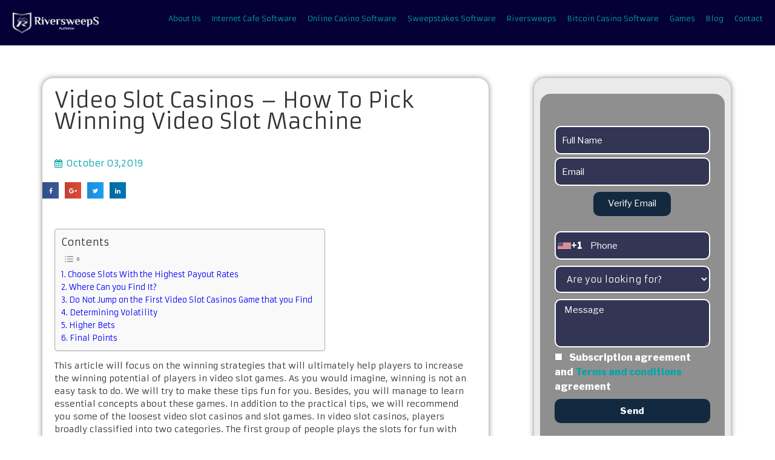

--- FILE ---
content_type: text/html; charset=UTF-8
request_url: https://riversweeps.org/video-slot-casinos-how-to-pick-winning-video-slot-machine/
body_size: 32141
content:
     <!DOCTYPE html>
<html lang="en-US">
<head><meta charset="UTF-8"><script>if(navigator.userAgent.match(/MSIE|Internet Explorer/i)||navigator.userAgent.match(/Trident\/7\..*?rv:11/i)){var href=document.location.href;if(!href.match(/[?&]nowprocket/)){if(href.indexOf("?")==-1){if(href.indexOf("#")==-1){document.location.href=href+"?nowprocket=1"}else{document.location.href=href.replace("#","?nowprocket=1#")}}else{if(href.indexOf("#")==-1){document.location.href=href+"&nowprocket=1"}else{document.location.href=href.replace("#","&nowprocket=1#")}}}}</script><script>class RocketLazyLoadScripts{constructor(){this.triggerEvents=["keydown","mousedown","mousemove","touchmove","touchstart","touchend","wheel"],this.userEventHandler=this._triggerListener.bind(this),this.touchStartHandler=this._onTouchStart.bind(this),this.touchMoveHandler=this._onTouchMove.bind(this),this.touchEndHandler=this._onTouchEnd.bind(this),this.clickHandler=this._onClick.bind(this),this.interceptedClicks=[],window.addEventListener("pageshow",(e=>{this.persisted=e.persisted})),window.addEventListener("DOMContentLoaded",(()=>{this._preconnect3rdParties()})),this.delayedScripts={normal:[],async:[],defer:[]},this.allJQueries=[]}_addUserInteractionListener(e){document.hidden?e._triggerListener():(this.triggerEvents.forEach((t=>window.addEventListener(t,e.userEventHandler,{passive:!0}))),window.addEventListener("touchstart",e.touchStartHandler,{passive:!0}),window.addEventListener("mousedown",e.touchStartHandler),document.addEventListener("visibilitychange",e.userEventHandler))}_removeUserInteractionListener(){this.triggerEvents.forEach((e=>window.removeEventListener(e,this.userEventHandler,{passive:!0}))),document.removeEventListener("visibilitychange",this.userEventHandler)}_onTouchStart(e){"HTML"!==e.target.tagName&&(window.addEventListener("touchend",this.touchEndHandler),window.addEventListener("mouseup",this.touchEndHandler),window.addEventListener("touchmove",this.touchMoveHandler,{passive:!0}),window.addEventListener("mousemove",this.touchMoveHandler),e.target.addEventListener("click",this.clickHandler),this._renameDOMAttribute(e.target,"onclick","rocket-onclick"))}_onTouchMove(e){window.removeEventListener("touchend",this.touchEndHandler),window.removeEventListener("mouseup",this.touchEndHandler),window.removeEventListener("touchmove",this.touchMoveHandler,{passive:!0}),window.removeEventListener("mousemove",this.touchMoveHandler),e.target.removeEventListener("click",this.clickHandler),this._renameDOMAttribute(e.target,"rocket-onclick","onclick")}_onTouchEnd(e){window.removeEventListener("touchend",this.touchEndHandler),window.removeEventListener("mouseup",this.touchEndHandler),window.removeEventListener("touchmove",this.touchMoveHandler,{passive:!0}),window.removeEventListener("mousemove",this.touchMoveHandler)}_onClick(e){e.target.removeEventListener("click",this.clickHandler),this._renameDOMAttribute(e.target,"rocket-onclick","onclick"),this.interceptedClicks.push(e),e.preventDefault(),e.stopPropagation(),e.stopImmediatePropagation()}_replayClicks(){window.removeEventListener("touchstart",this.touchStartHandler,{passive:!0}),window.removeEventListener("mousedown",this.touchStartHandler),this.interceptedClicks.forEach((e=>{e.target.dispatchEvent(new MouseEvent("click",{view:e.view,bubbles:!0,cancelable:!0}))}))}_renameDOMAttribute(e,t,n){e.hasAttribute&&e.hasAttribute(t)&&(event.target.setAttribute(n,event.target.getAttribute(t)),event.target.removeAttribute(t))}_triggerListener(){this._removeUserInteractionListener(this),"loading"===document.readyState?document.addEventListener("DOMContentLoaded",this._loadEverythingNow.bind(this)):this._loadEverythingNow()}_preconnect3rdParties(){let e=[];document.querySelectorAll("script[type=rocketlazyloadscript]").forEach((t=>{if(t.hasAttribute("src")){const n=new URL(t.src).origin;n!==location.origin&&e.push({src:n,crossOrigin:t.crossOrigin||"module"===t.getAttribute("data-rocket-type")})}})),e=[...new Map(e.map((e=>[JSON.stringify(e),e]))).values()],this._batchInjectResourceHints(e,"preconnect")}async _loadEverythingNow(){this.lastBreath=Date.now(),this._delayEventListeners(),this._delayJQueryReady(this),this._handleDocumentWrite(),this._registerAllDelayedScripts(),this._preloadAllScripts(),await this._loadScriptsFromList(this.delayedScripts.normal),await this._loadScriptsFromList(this.delayedScripts.defer),await this._loadScriptsFromList(this.delayedScripts.async);try{await this._triggerDOMContentLoaded(),await this._triggerWindowLoad()}catch(e){}window.dispatchEvent(new Event("rocket-allScriptsLoaded")),this._replayClicks()}_registerAllDelayedScripts(){document.querySelectorAll("script[type=rocketlazyloadscript]").forEach((e=>{e.hasAttribute("src")?e.hasAttribute("async")&&!1!==e.async?this.delayedScripts.async.push(e):e.hasAttribute("defer")&&!1!==e.defer||"module"===e.getAttribute("data-rocket-type")?this.delayedScripts.defer.push(e):this.delayedScripts.normal.push(e):this.delayedScripts.normal.push(e)}))}async _transformScript(e){return await this._littleBreath(),new Promise((t=>{const n=document.createElement("script");[...e.attributes].forEach((e=>{let t=e.nodeName;"type"!==t&&("data-rocket-type"===t&&(t="type"),n.setAttribute(t,e.nodeValue))})),e.hasAttribute("src")?(n.addEventListener("load",t),n.addEventListener("error",t)):(n.text=e.text,t());try{e.parentNode.replaceChild(n,e)}catch(e){t()}}))}async _loadScriptsFromList(e){const t=e.shift();return t?(await this._transformScript(t),this._loadScriptsFromList(e)):Promise.resolve()}_preloadAllScripts(){this._batchInjectResourceHints([...this.delayedScripts.normal,...this.delayedScripts.defer,...this.delayedScripts.async],"preload")}_batchInjectResourceHints(e,t){var n=document.createDocumentFragment();e.forEach((e=>{if(e.src){const i=document.createElement("link");i.href=e.src,i.rel=t,"preconnect"!==t&&(i.as="script"),e.getAttribute&&"module"===e.getAttribute("data-rocket-type")&&(i.crossOrigin=!0),e.crossOrigin&&(i.crossOrigin=e.crossOrigin),n.appendChild(i)}})),document.head.appendChild(n)}_delayEventListeners(){let e={};function t(t,n){!function(t){function n(n){return e[t].eventsToRewrite.indexOf(n)>=0?"rocket-"+n:n}e[t]||(e[t]={originalFunctions:{add:t.addEventListener,remove:t.removeEventListener},eventsToRewrite:[]},t.addEventListener=function(){arguments[0]=n(arguments[0]),e[t].originalFunctions.add.apply(t,arguments)},t.removeEventListener=function(){arguments[0]=n(arguments[0]),e[t].originalFunctions.remove.apply(t,arguments)})}(t),e[t].eventsToRewrite.push(n)}function n(e,t){let n=e[t];Object.defineProperty(e,t,{get:()=>n||function(){},set(i){e["rocket"+t]=n=i}})}t(document,"DOMContentLoaded"),t(window,"DOMContentLoaded"),t(window,"load"),t(window,"pageshow"),t(document,"readystatechange"),n(document,"onreadystatechange"),n(window,"onload"),n(window,"onpageshow")}_delayJQueryReady(e){let t=window.jQuery;Object.defineProperty(window,"jQuery",{get:()=>t,set(n){if(n&&n.fn&&!e.allJQueries.includes(n)){n.fn.ready=n.fn.init.prototype.ready=function(t){e.domReadyFired?t.bind(document)(n):document.addEventListener("rocket-DOMContentLoaded",(()=>t.bind(document)(n)))};const t=n.fn.on;n.fn.on=n.fn.init.prototype.on=function(){if(this[0]===window){function e(e){return e.split(" ").map((e=>"load"===e||0===e.indexOf("load.")?"rocket-jquery-load":e)).join(" ")}"string"==typeof arguments[0]||arguments[0]instanceof String?arguments[0]=e(arguments[0]):"object"==typeof arguments[0]&&Object.keys(arguments[0]).forEach((t=>{delete Object.assign(arguments[0],{[e(t)]:arguments[0][t]})[t]}))}return t.apply(this,arguments),this},e.allJQueries.push(n)}t=n}})}async _triggerDOMContentLoaded(){this.domReadyFired=!0,await this._littleBreath(),document.dispatchEvent(new Event("rocket-DOMContentLoaded")),await this._littleBreath(),window.dispatchEvent(new Event("rocket-DOMContentLoaded")),await this._littleBreath(),document.dispatchEvent(new Event("rocket-readystatechange")),await this._littleBreath(),document.rocketonreadystatechange&&document.rocketonreadystatechange()}async _triggerWindowLoad(){await this._littleBreath(),window.dispatchEvent(new Event("rocket-load")),await this._littleBreath(),window.rocketonload&&window.rocketonload(),await this._littleBreath(),this.allJQueries.forEach((e=>e(window).trigger("rocket-jquery-load"))),await this._littleBreath();const e=new Event("rocket-pageshow");e.persisted=this.persisted,window.dispatchEvent(e),await this._littleBreath(),window.rocketonpageshow&&window.rocketonpageshow({persisted:this.persisted})}_handleDocumentWrite(){const e=new Map;document.write=document.writeln=function(t){const n=document.currentScript,i=document.createRange(),r=n.parentElement;let o=e.get(n);void 0===o&&(o=n.nextSibling,e.set(n,o));const s=document.createDocumentFragment();i.setStart(s,0),s.appendChild(i.createContextualFragment(t)),r.insertBefore(s,o)}}async _littleBreath(){Date.now()-this.lastBreath>45&&(await this._requestAnimFrame(),this.lastBreath=Date.now())}async _requestAnimFrame(){return document.hidden?new Promise((e=>setTimeout(e))):new Promise((e=>requestAnimationFrame(e)))}static run(){const e=new RocketLazyLoadScripts;e._addUserInteractionListener(e)}}RocketLazyLoadScripts.run();</script>
	
	<meta name="viewport" content="width=device-width, initial-scale=1.0, viewport-fit=cover">		<script type="rocketlazyloadscript">(function(html){html.className = html.className.replace(//bno-js/b/,'js')})(document.documentElement);</script>

	                
<!-- Google Tag Manager for WordPress by gtm4wp.com -->
<script data-cfasync="false" data-pagespeed-no-defer>
	var gtm4wp_datalayer_name = "dataLayer";
	var dataLayer = dataLayer || [];
</script>
<!-- End Google Tag Manager for WordPress by gtm4wp.com -->
<!-- Search Engine Optimization by Rank Math - https://rankmath.com/ -->
<title>Video Slot Casinos - How To Pick Winning Video Slot Machine</title><link rel="stylesheet" href="https://riversweeps.org/wp-content/cache/min/1/446bd2c2a8ba3c9145cb3a9c77773bea.css" media="all" data-minify="1" />
<meta name="description" content="If you want to get familiar with the specific video slot casinos, online reviews are one of the best choices that you would have."/>
<meta name="robots" content="follow, index, max-snippet:-1, max-video-preview:-1, max-image-preview:large"/>
<link rel="canonical" href="https://riversweeps.org/video-slot-casinos-how-to-pick-winning-video-slot-machine/" />
<meta property="og:locale" content="en_US" />
<meta property="og:type" content="article" />
<meta property="og:title" content="Video Slot Casinos - How To Pick Winning Video Slot Machine" />
<meta property="og:description" content="If you want to get familiar with the specific video slot casinos, online reviews are one of the best choices that you would have." />
<meta property="og:url" content="https://riversweeps.org/video-slot-casinos-how-to-pick-winning-video-slot-machine/" />
<meta property="og:site_name" content="Riversweeps Platinium" />
<meta property="article:tag" content="video slot casinos" />
<meta property="article:tag" content="video slot games" />
<meta property="article:tag" content="video slot machines" />
<meta property="article:tag" content="video slots casinos" />
<meta property="article:section" content="online casino" />
<meta property="og:updated_time" content="2022-04-16T06:09:07+00:00" />
<meta property="og:image" content="https://riversweeps.org/wp-content/uploads/2019/10/video-slot-casinos-4.jpg" />
<meta property="og:image:secure_url" content="https://riversweeps.org/wp-content/uploads/2019/10/video-slot-casinos-4.jpg" />
<meta property="og:image:width" content="933" />
<meta property="og:image:height" content="700" />
<meta property="og:image:alt" content="video slot casinos" />
<meta property="og:image:type" content="image/jpeg" />
<meta property="article:published_time" content="2019-10-03T11:42:32+00:00" />
<meta property="article:modified_time" content="2022-04-16T06:09:07+00:00" />
<meta name="twitter:card" content="summary_large_image" />
<meta name="twitter:title" content="Video Slot Casinos - How To Pick Winning Video Slot Machine" />
<meta name="twitter:description" content="If you want to get familiar with the specific video slot casinos, online reviews are one of the best choices that you would have." />
<meta name="twitter:site" content="@RiverSweeps" />
<meta name="twitter:creator" content="@RiverSweeps" />
<meta name="twitter:image" content="https://riversweeps.org/wp-content/uploads/2019/10/video-slot-casinos-4.jpg" />
<meta name="twitter:label1" content="Written by" />
<meta name="twitter:data1" content="Jyoti Verma" />
<meta name="twitter:label2" content="Time to read" />
<meta name="twitter:data2" content="6 minutes" />
<script type="application/ld+json" class="rank-math-schema">{"@context":"https://schema.org","@graph":[{"@type":["Person","Organization"],"@id":"https://riversweeps.org/#person","name":"River Sweeps","sameAs":["https://twitter.com/RiverSweeps"],"logo":{"@type":"ImageObject","@id":"https://riversweeps.org/#logo","url":"https://riversweeps.org/wp-content/uploads/2019/03/Riversweeps-Platinium122.png","contentUrl":"https://riversweeps.org/wp-content/uploads/2019/03/Riversweeps-Platinium122.png","caption":"Riversweeps Platinium","inLanguage":"en-US","width":"936","height":"828"},"image":{"@type":"ImageObject","@id":"https://riversweeps.org/#logo","url":"https://riversweeps.org/wp-content/uploads/2019/03/Riversweeps-Platinium122.png","contentUrl":"https://riversweeps.org/wp-content/uploads/2019/03/Riversweeps-Platinium122.png","caption":"Riversweeps Platinium","inLanguage":"en-US","width":"936","height":"828"}},{"@type":"WebSite","@id":"https://riversweeps.org/#website","url":"https://riversweeps.org","name":"Riversweeps Platinium","publisher":{"@id":"https://riversweeps.org/#person"},"inLanguage":"en-US"},{"@type":"ImageObject","@id":"https://riversweeps.org/wp-content/uploads/2019/10/video-slot-casinos-4.jpg","url":"https://riversweeps.org/wp-content/uploads/2019/10/video-slot-casinos-4.jpg","width":"933","height":"700","caption":"video slot casinos","inLanguage":"en-US"},{"@type":"WebPage","@id":"https://riversweeps.org/video-slot-casinos-how-to-pick-winning-video-slot-machine/#webpage","url":"https://riversweeps.org/video-slot-casinos-how-to-pick-winning-video-slot-machine/","name":"Video Slot Casinos - How To Pick Winning Video Slot Machine","datePublished":"2019-10-03T11:42:32+00:00","dateModified":"2022-04-16T06:09:07+00:00","isPartOf":{"@id":"https://riversweeps.org/#website"},"primaryImageOfPage":{"@id":"https://riversweeps.org/wp-content/uploads/2019/10/video-slot-casinos-4.jpg"},"inLanguage":"en-US"},{"@type":"Person","@id":"https://riversweeps.org/video-slot-casinos-how-to-pick-winning-video-slot-machine/#author","name":"Jyoti Verma","image":{"@type":"ImageObject","@id":"https://secure.gravatar.com/avatar/7a8c34bf1cd6346429781edfb6179d38ffb955ada0fedf8c96fb016d96c57045?s=96&amp;d=mm&amp;r=g","url":"https://secure.gravatar.com/avatar/7a8c34bf1cd6346429781edfb6179d38ffb955ada0fedf8c96fb016d96c57045?s=96&amp;d=mm&amp;r=g","caption":"Jyoti Verma","inLanguage":"en-US"}},{"@type":"BlogPosting","headline":"Video Slot Casinos - How To Pick Winning Video Slot Machine","keywords":"video slot casinos","datePublished":"2019-10-03T11:42:32+00:00","dateModified":"2022-04-16T06:09:07+00:00","author":{"@id":"https://riversweeps.org/video-slot-casinos-how-to-pick-winning-video-slot-machine/#author","name":"Jyoti Verma"},"publisher":{"@id":"https://riversweeps.org/#person"},"description":"If you want to get familiar with the specific video slot casinos, online reviews are one of the best choices that you would have.","name":"Video Slot Casinos - How To Pick Winning Video Slot Machine","@id":"https://riversweeps.org/video-slot-casinos-how-to-pick-winning-video-slot-machine/#richSnippet","isPartOf":{"@id":"https://riversweeps.org/video-slot-casinos-how-to-pick-winning-video-slot-machine/#webpage"},"image":{"@id":"https://riversweeps.org/wp-content/uploads/2019/10/video-slot-casinos-4.jpg"},"inLanguage":"en-US","mainEntityOfPage":{"@id":"https://riversweeps.org/video-slot-casinos-how-to-pick-winning-video-slot-machine/#webpage"}}]}</script>
<!-- /Rank Math WordPress SEO plugin -->

<link rel="alternate" type="application/rss+xml" title="Riversweeps Platinium &raquo; Video Slot Casinos &#8211; How To Pick Winning Video Slot Machine Comments Feed" href="https://riversweeps.org/video-slot-casinos-how-to-pick-winning-video-slot-machine/feed/" />
<link rel="alternate" title="oEmbed (JSON)" type="application/json+oembed" href="https://riversweeps.org/wp-json/oembed/1.0/embed?url=https%3A%2F%2Friversweeps.org%2Fvideo-slot-casinos-how-to-pick-winning-video-slot-machine%2F" />
<link rel="alternate" title="oEmbed (XML)" type="text/xml+oembed" href="https://riversweeps.org/wp-json/oembed/1.0/embed?url=https%3A%2F%2Friversweeps.org%2Fvideo-slot-casinos-how-to-pick-winning-video-slot-machine%2F&#038;format=xml" />
<style id='wp-img-auto-sizes-contain-inline-css' type='text/css'>
img:is([sizes=auto i],[sizes^="auto," i]){contain-intrinsic-size:3000px 1500px}
/*# sourceURL=wp-img-auto-sizes-contain-inline-css */
</style>
<style id='wp-emoji-styles-inline-css' type='text/css'>

	img.wp-smiley, img.emoji {
		display: inline !important;
		border: none !important;
		box-shadow: none !important;
		height: 1em !important;
		width: 1em !important;
		margin: 0 0.07em !important;
		vertical-align: -0.1em !important;
		background: none !important;
		padding: 0 !important;
	}
/*# sourceURL=wp-emoji-styles-inline-css */
</style>
<style id='wp-block-library-inline-css' type='text/css'>
:root{--wp-block-synced-color:#7a00df;--wp-block-synced-color--rgb:122,0,223;--wp-bound-block-color:var(--wp-block-synced-color);--wp-editor-canvas-background:#ddd;--wp-admin-theme-color:#007cba;--wp-admin-theme-color--rgb:0,124,186;--wp-admin-theme-color-darker-10:#006ba1;--wp-admin-theme-color-darker-10--rgb:0,107,160.5;--wp-admin-theme-color-darker-20:#005a87;--wp-admin-theme-color-darker-20--rgb:0,90,135;--wp-admin-border-width-focus:2px}@media (min-resolution:192dpi){:root{--wp-admin-border-width-focus:1.5px}}.wp-element-button{cursor:pointer}:root .has-very-light-gray-background-color{background-color:#eee}:root .has-very-dark-gray-background-color{background-color:#313131}:root .has-very-light-gray-color{color:#eee}:root .has-very-dark-gray-color{color:#313131}:root .has-vivid-green-cyan-to-vivid-cyan-blue-gradient-background{background:linear-gradient(135deg,#00d084,#0693e3)}:root .has-purple-crush-gradient-background{background:linear-gradient(135deg,#34e2e4,#4721fb 50%,#ab1dfe)}:root .has-hazy-dawn-gradient-background{background:linear-gradient(135deg,#faaca8,#dad0ec)}:root .has-subdued-olive-gradient-background{background:linear-gradient(135deg,#fafae1,#67a671)}:root .has-atomic-cream-gradient-background{background:linear-gradient(135deg,#fdd79a,#004a59)}:root .has-nightshade-gradient-background{background:linear-gradient(135deg,#330968,#31cdcf)}:root .has-midnight-gradient-background{background:linear-gradient(135deg,#020381,#2874fc)}:root{--wp--preset--font-size--normal:16px;--wp--preset--font-size--huge:42px}.has-regular-font-size{font-size:1em}.has-larger-font-size{font-size:2.625em}.has-normal-font-size{font-size:var(--wp--preset--font-size--normal)}.has-huge-font-size{font-size:var(--wp--preset--font-size--huge)}.has-text-align-center{text-align:center}.has-text-align-left{text-align:left}.has-text-align-right{text-align:right}.has-fit-text{white-space:nowrap!important}#end-resizable-editor-section{display:none}.aligncenter{clear:both}.items-justified-left{justify-content:flex-start}.items-justified-center{justify-content:center}.items-justified-right{justify-content:flex-end}.items-justified-space-between{justify-content:space-between}.screen-reader-text{border:0;clip-path:inset(50%);height:1px;margin:-1px;overflow:hidden;padding:0;position:absolute;width:1px;word-wrap:normal!important}.screen-reader-text:focus{background-color:#ddd;clip-path:none;color:#444;display:block;font-size:1em;height:auto;left:5px;line-height:normal;padding:15px 23px 14px;text-decoration:none;top:5px;width:auto;z-index:100000}html :where(.has-border-color){border-style:solid}html :where([style*=border-top-color]){border-top-style:solid}html :where([style*=border-right-color]){border-right-style:solid}html :where([style*=border-bottom-color]){border-bottom-style:solid}html :where([style*=border-left-color]){border-left-style:solid}html :where([style*=border-width]){border-style:solid}html :where([style*=border-top-width]){border-top-style:solid}html :where([style*=border-right-width]){border-right-style:solid}html :where([style*=border-bottom-width]){border-bottom-style:solid}html :where([style*=border-left-width]){border-left-style:solid}html :where(img[class*=wp-image-]){height:auto;max-width:100%}:where(figure){margin:0 0 1em}html :where(.is-position-sticky){--wp-admin--admin-bar--position-offset:var(--wp-admin--admin-bar--height,0px)}@media screen and (max-width:600px){html :where(.is-position-sticky){--wp-admin--admin-bar--position-offset:0px}}

/*# sourceURL=wp-block-library-inline-css */
</style><style id='wp-block-gallery-inline-css' type='text/css'>
.blocks-gallery-grid:not(.has-nested-images),.wp-block-gallery:not(.has-nested-images){display:flex;flex-wrap:wrap;list-style-type:none;margin:0;padding:0}.blocks-gallery-grid:not(.has-nested-images) .blocks-gallery-image,.blocks-gallery-grid:not(.has-nested-images) .blocks-gallery-item,.wp-block-gallery:not(.has-nested-images) .blocks-gallery-image,.wp-block-gallery:not(.has-nested-images) .blocks-gallery-item{display:flex;flex-direction:column;flex-grow:1;justify-content:center;margin:0 1em 1em 0;position:relative;width:calc(50% - 1em)}.blocks-gallery-grid:not(.has-nested-images) .blocks-gallery-image:nth-of-type(2n),.blocks-gallery-grid:not(.has-nested-images) .blocks-gallery-item:nth-of-type(2n),.wp-block-gallery:not(.has-nested-images) .blocks-gallery-image:nth-of-type(2n),.wp-block-gallery:not(.has-nested-images) .blocks-gallery-item:nth-of-type(2n){margin-right:0}.blocks-gallery-grid:not(.has-nested-images) .blocks-gallery-image figure,.blocks-gallery-grid:not(.has-nested-images) .blocks-gallery-item figure,.wp-block-gallery:not(.has-nested-images) .blocks-gallery-image figure,.wp-block-gallery:not(.has-nested-images) .blocks-gallery-item figure{align-items:flex-end;display:flex;height:100%;justify-content:flex-start;margin:0}.blocks-gallery-grid:not(.has-nested-images) .blocks-gallery-image img,.blocks-gallery-grid:not(.has-nested-images) .blocks-gallery-item img,.wp-block-gallery:not(.has-nested-images) .blocks-gallery-image img,.wp-block-gallery:not(.has-nested-images) .blocks-gallery-item img{display:block;height:auto;max-width:100%;width:auto}.blocks-gallery-grid:not(.has-nested-images) .blocks-gallery-image figcaption,.blocks-gallery-grid:not(.has-nested-images) .blocks-gallery-item figcaption,.wp-block-gallery:not(.has-nested-images) .blocks-gallery-image figcaption,.wp-block-gallery:not(.has-nested-images) .blocks-gallery-item figcaption{background:linear-gradient(0deg,#000000b3,#0000004d 70%,#0000);bottom:0;box-sizing:border-box;color:#fff;font-size:.8em;margin:0;max-height:100%;overflow:auto;padding:3em .77em .7em;position:absolute;text-align:center;width:100%;z-index:2}.blocks-gallery-grid:not(.has-nested-images) .blocks-gallery-image figcaption img,.blocks-gallery-grid:not(.has-nested-images) .blocks-gallery-item figcaption img,.wp-block-gallery:not(.has-nested-images) .blocks-gallery-image figcaption img,.wp-block-gallery:not(.has-nested-images) .blocks-gallery-item figcaption img{display:inline}.blocks-gallery-grid:not(.has-nested-images) figcaption,.wp-block-gallery:not(.has-nested-images) figcaption{flex-grow:1}.blocks-gallery-grid:not(.has-nested-images).is-cropped .blocks-gallery-image a,.blocks-gallery-grid:not(.has-nested-images).is-cropped .blocks-gallery-image img,.blocks-gallery-grid:not(.has-nested-images).is-cropped .blocks-gallery-item a,.blocks-gallery-grid:not(.has-nested-images).is-cropped .blocks-gallery-item img,.wp-block-gallery:not(.has-nested-images).is-cropped .blocks-gallery-image a,.wp-block-gallery:not(.has-nested-images).is-cropped .blocks-gallery-image img,.wp-block-gallery:not(.has-nested-images).is-cropped .blocks-gallery-item a,.wp-block-gallery:not(.has-nested-images).is-cropped .blocks-gallery-item img{flex:1;height:100%;object-fit:cover;width:100%}.blocks-gallery-grid:not(.has-nested-images).columns-1 .blocks-gallery-image,.blocks-gallery-grid:not(.has-nested-images).columns-1 .blocks-gallery-item,.wp-block-gallery:not(.has-nested-images).columns-1 .blocks-gallery-image,.wp-block-gallery:not(.has-nested-images).columns-1 .blocks-gallery-item{margin-right:0;width:100%}@media (min-width:600px){.blocks-gallery-grid:not(.has-nested-images).columns-3 .blocks-gallery-image,.blocks-gallery-grid:not(.has-nested-images).columns-3 .blocks-gallery-item,.wp-block-gallery:not(.has-nested-images).columns-3 .blocks-gallery-image,.wp-block-gallery:not(.has-nested-images).columns-3 .blocks-gallery-item{margin-right:1em;width:calc(33.33333% - .66667em)}.blocks-gallery-grid:not(.has-nested-images).columns-4 .blocks-gallery-image,.blocks-gallery-grid:not(.has-nested-images).columns-4 .blocks-gallery-item,.wp-block-gallery:not(.has-nested-images).columns-4 .blocks-gallery-image,.wp-block-gallery:not(.has-nested-images).columns-4 .blocks-gallery-item{margin-right:1em;width:calc(25% - .75em)}.blocks-gallery-grid:not(.has-nested-images).columns-5 .blocks-gallery-image,.blocks-gallery-grid:not(.has-nested-images).columns-5 .blocks-gallery-item,.wp-block-gallery:not(.has-nested-images).columns-5 .blocks-gallery-image,.wp-block-gallery:not(.has-nested-images).columns-5 .blocks-gallery-item{margin-right:1em;width:calc(20% - .8em)}.blocks-gallery-grid:not(.has-nested-images).columns-6 .blocks-gallery-image,.blocks-gallery-grid:not(.has-nested-images).columns-6 .blocks-gallery-item,.wp-block-gallery:not(.has-nested-images).columns-6 .blocks-gallery-image,.wp-block-gallery:not(.has-nested-images).columns-6 .blocks-gallery-item{margin-right:1em;width:calc(16.66667% - .83333em)}.blocks-gallery-grid:not(.has-nested-images).columns-7 .blocks-gallery-image,.blocks-gallery-grid:not(.has-nested-images).columns-7 .blocks-gallery-item,.wp-block-gallery:not(.has-nested-images).columns-7 .blocks-gallery-image,.wp-block-gallery:not(.has-nested-images).columns-7 .blocks-gallery-item{margin-right:1em;width:calc(14.28571% - .85714em)}.blocks-gallery-grid:not(.has-nested-images).columns-8 .blocks-gallery-image,.blocks-gallery-grid:not(.has-nested-images).columns-8 .blocks-gallery-item,.wp-block-gallery:not(.has-nested-images).columns-8 .blocks-gallery-image,.wp-block-gallery:not(.has-nested-images).columns-8 .blocks-gallery-item{margin-right:1em;width:calc(12.5% - .875em)}.blocks-gallery-grid:not(.has-nested-images).columns-1 .blocks-gallery-image:nth-of-type(1n),.blocks-gallery-grid:not(.has-nested-images).columns-1 .blocks-gallery-item:nth-of-type(1n),.blocks-gallery-grid:not(.has-nested-images).columns-2 .blocks-gallery-image:nth-of-type(2n),.blocks-gallery-grid:not(.has-nested-images).columns-2 .blocks-gallery-item:nth-of-type(2n),.blocks-gallery-grid:not(.has-nested-images).columns-3 .blocks-gallery-image:nth-of-type(3n),.blocks-gallery-grid:not(.has-nested-images).columns-3 .blocks-gallery-item:nth-of-type(3n),.blocks-gallery-grid:not(.has-nested-images).columns-4 .blocks-gallery-image:nth-of-type(4n),.blocks-gallery-grid:not(.has-nested-images).columns-4 .blocks-gallery-item:nth-of-type(4n),.blocks-gallery-grid:not(.has-nested-images).columns-5 .blocks-gallery-image:nth-of-type(5n),.blocks-gallery-grid:not(.has-nested-images).columns-5 .blocks-gallery-item:nth-of-type(5n),.blocks-gallery-grid:not(.has-nested-images).columns-6 .blocks-gallery-image:nth-of-type(6n),.blocks-gallery-grid:not(.has-nested-images).columns-6 .blocks-gallery-item:nth-of-type(6n),.blocks-gallery-grid:not(.has-nested-images).columns-7 .blocks-gallery-image:nth-of-type(7n),.blocks-gallery-grid:not(.has-nested-images).columns-7 .blocks-gallery-item:nth-of-type(7n),.blocks-gallery-grid:not(.has-nested-images).columns-8 .blocks-gallery-image:nth-of-type(8n),.blocks-gallery-grid:not(.has-nested-images).columns-8 .blocks-gallery-item:nth-of-type(8n),.wp-block-gallery:not(.has-nested-images).columns-1 .blocks-gallery-image:nth-of-type(1n),.wp-block-gallery:not(.has-nested-images).columns-1 .blocks-gallery-item:nth-of-type(1n),.wp-block-gallery:not(.has-nested-images).columns-2 .blocks-gallery-image:nth-of-type(2n),.wp-block-gallery:not(.has-nested-images).columns-2 .blocks-gallery-item:nth-of-type(2n),.wp-block-gallery:not(.has-nested-images).columns-3 .blocks-gallery-image:nth-of-type(3n),.wp-block-gallery:not(.has-nested-images).columns-3 .blocks-gallery-item:nth-of-type(3n),.wp-block-gallery:not(.has-nested-images).columns-4 .blocks-gallery-image:nth-of-type(4n),.wp-block-gallery:not(.has-nested-images).columns-4 .blocks-gallery-item:nth-of-type(4n),.wp-block-gallery:not(.has-nested-images).columns-5 .blocks-gallery-image:nth-of-type(5n),.wp-block-gallery:not(.has-nested-images).columns-5 .blocks-gallery-item:nth-of-type(5n),.wp-block-gallery:not(.has-nested-images).columns-6 .blocks-gallery-image:nth-of-type(6n),.wp-block-gallery:not(.has-nested-images).columns-6 .blocks-gallery-item:nth-of-type(6n),.wp-block-gallery:not(.has-nested-images).columns-7 .blocks-gallery-image:nth-of-type(7n),.wp-block-gallery:not(.has-nested-images).columns-7 .blocks-gallery-item:nth-of-type(7n),.wp-block-gallery:not(.has-nested-images).columns-8 .blocks-gallery-image:nth-of-type(8n),.wp-block-gallery:not(.has-nested-images).columns-8 .blocks-gallery-item:nth-of-type(8n){margin-right:0}}.blocks-gallery-grid:not(.has-nested-images) .blocks-gallery-image:last-child,.blocks-gallery-grid:not(.has-nested-images) .blocks-gallery-item:last-child,.wp-block-gallery:not(.has-nested-images) .blocks-gallery-image:last-child,.wp-block-gallery:not(.has-nested-images) .blocks-gallery-item:last-child{margin-right:0}.blocks-gallery-grid:not(.has-nested-images).alignleft,.blocks-gallery-grid:not(.has-nested-images).alignright,.wp-block-gallery:not(.has-nested-images).alignleft,.wp-block-gallery:not(.has-nested-images).alignright{max-width:420px;width:100%}.blocks-gallery-grid:not(.has-nested-images).aligncenter .blocks-gallery-item figure,.wp-block-gallery:not(.has-nested-images).aligncenter .blocks-gallery-item figure{justify-content:center}.wp-block-gallery:not(.is-cropped) .blocks-gallery-item{align-self:flex-start}figure.wp-block-gallery.has-nested-images{align-items:normal}.wp-block-gallery.has-nested-images figure.wp-block-image:not(#individual-image){margin:0;width:calc(50% - var(--wp--style--unstable-gallery-gap, 16px)/2)}.wp-block-gallery.has-nested-images figure.wp-block-image{box-sizing:border-box;display:flex;flex-direction:column;flex-grow:1;justify-content:center;max-width:100%;position:relative}.wp-block-gallery.has-nested-images figure.wp-block-image>a,.wp-block-gallery.has-nested-images figure.wp-block-image>div{flex-direction:column;flex-grow:1;margin:0}.wp-block-gallery.has-nested-images figure.wp-block-image img{display:block;height:auto;max-width:100%!important;width:auto}.wp-block-gallery.has-nested-images figure.wp-block-image figcaption,.wp-block-gallery.has-nested-images figure.wp-block-image:has(figcaption):before{bottom:0;left:0;max-height:100%;position:absolute;right:0}.wp-block-gallery.has-nested-images figure.wp-block-image:has(figcaption):before{backdrop-filter:blur(3px);content:"";height:100%;-webkit-mask-image:linear-gradient(0deg,#000 20%,#0000);mask-image:linear-gradient(0deg,#000 20%,#0000);max-height:40%;pointer-events:none}.wp-block-gallery.has-nested-images figure.wp-block-image figcaption{box-sizing:border-box;color:#fff;font-size:13px;margin:0;overflow:auto;padding:1em;text-align:center;text-shadow:0 0 1.5px #000}.wp-block-gallery.has-nested-images figure.wp-block-image figcaption::-webkit-scrollbar{height:12px;width:12px}.wp-block-gallery.has-nested-images figure.wp-block-image figcaption::-webkit-scrollbar-track{background-color:initial}.wp-block-gallery.has-nested-images figure.wp-block-image figcaption::-webkit-scrollbar-thumb{background-clip:padding-box;background-color:initial;border:3px solid #0000;border-radius:8px}.wp-block-gallery.has-nested-images figure.wp-block-image figcaption:focus-within::-webkit-scrollbar-thumb,.wp-block-gallery.has-nested-images figure.wp-block-image figcaption:focus::-webkit-scrollbar-thumb,.wp-block-gallery.has-nested-images figure.wp-block-image figcaption:hover::-webkit-scrollbar-thumb{background-color:#fffc}.wp-block-gallery.has-nested-images figure.wp-block-image figcaption{scrollbar-color:#0000 #0000;scrollbar-gutter:stable both-edges;scrollbar-width:thin}.wp-block-gallery.has-nested-images figure.wp-block-image figcaption:focus,.wp-block-gallery.has-nested-images figure.wp-block-image figcaption:focus-within,.wp-block-gallery.has-nested-images figure.wp-block-image figcaption:hover{scrollbar-color:#fffc #0000}.wp-block-gallery.has-nested-images figure.wp-block-image figcaption{will-change:transform}@media (hover:none){.wp-block-gallery.has-nested-images figure.wp-block-image figcaption{scrollbar-color:#fffc #0000}}.wp-block-gallery.has-nested-images figure.wp-block-image figcaption{background:linear-gradient(0deg,#0006,#0000)}.wp-block-gallery.has-nested-images figure.wp-block-image figcaption img{display:inline}.wp-block-gallery.has-nested-images figure.wp-block-image figcaption a{color:inherit}.wp-block-gallery.has-nested-images figure.wp-block-image.has-custom-border img{box-sizing:border-box}.wp-block-gallery.has-nested-images figure.wp-block-image.has-custom-border>a,.wp-block-gallery.has-nested-images figure.wp-block-image.has-custom-border>div,.wp-block-gallery.has-nested-images figure.wp-block-image.is-style-rounded>a,.wp-block-gallery.has-nested-images figure.wp-block-image.is-style-rounded>div{flex:1 1 auto}.wp-block-gallery.has-nested-images figure.wp-block-image.has-custom-border figcaption,.wp-block-gallery.has-nested-images figure.wp-block-image.is-style-rounded figcaption{background:none;color:inherit;flex:initial;margin:0;padding:10px 10px 9px;position:relative;text-shadow:none}.wp-block-gallery.has-nested-images figure.wp-block-image.has-custom-border:before,.wp-block-gallery.has-nested-images figure.wp-block-image.is-style-rounded:before{content:none}.wp-block-gallery.has-nested-images figcaption{flex-basis:100%;flex-grow:1;text-align:center}.wp-block-gallery.has-nested-images:not(.is-cropped) figure.wp-block-image:not(#individual-image){margin-bottom:auto;margin-top:0}.wp-block-gallery.has-nested-images.is-cropped figure.wp-block-image:not(#individual-image){align-self:inherit}.wp-block-gallery.has-nested-images.is-cropped figure.wp-block-image:not(#individual-image)>a,.wp-block-gallery.has-nested-images.is-cropped figure.wp-block-image:not(#individual-image)>div:not(.components-drop-zone){display:flex}.wp-block-gallery.has-nested-images.is-cropped figure.wp-block-image:not(#individual-image) a,.wp-block-gallery.has-nested-images.is-cropped figure.wp-block-image:not(#individual-image) img{flex:1 0 0%;height:100%;object-fit:cover;width:100%}.wp-block-gallery.has-nested-images.columns-1 figure.wp-block-image:not(#individual-image){width:100%}@media (min-width:600px){.wp-block-gallery.has-nested-images.columns-3 figure.wp-block-image:not(#individual-image){width:calc(33.33333% - var(--wp--style--unstable-gallery-gap, 16px)*.66667)}.wp-block-gallery.has-nested-images.columns-4 figure.wp-block-image:not(#individual-image){width:calc(25% - var(--wp--style--unstable-gallery-gap, 16px)*.75)}.wp-block-gallery.has-nested-images.columns-5 figure.wp-block-image:not(#individual-image){width:calc(20% - var(--wp--style--unstable-gallery-gap, 16px)*.8)}.wp-block-gallery.has-nested-images.columns-6 figure.wp-block-image:not(#individual-image){width:calc(16.66667% - var(--wp--style--unstable-gallery-gap, 16px)*.83333)}.wp-block-gallery.has-nested-images.columns-7 figure.wp-block-image:not(#individual-image){width:calc(14.28571% - var(--wp--style--unstable-gallery-gap, 16px)*.85714)}.wp-block-gallery.has-nested-images.columns-8 figure.wp-block-image:not(#individual-image){width:calc(12.5% - var(--wp--style--unstable-gallery-gap, 16px)*.875)}.wp-block-gallery.has-nested-images.columns-default figure.wp-block-image:not(#individual-image){width:calc(33.33% - var(--wp--style--unstable-gallery-gap, 16px)*.66667)}.wp-block-gallery.has-nested-images.columns-default figure.wp-block-image:not(#individual-image):first-child:nth-last-child(2),.wp-block-gallery.has-nested-images.columns-default figure.wp-block-image:not(#individual-image):first-child:nth-last-child(2)~figure.wp-block-image:not(#individual-image){width:calc(50% - var(--wp--style--unstable-gallery-gap, 16px)*.5)}.wp-block-gallery.has-nested-images.columns-default figure.wp-block-image:not(#individual-image):first-child:last-child{width:100%}}.wp-block-gallery.has-nested-images.alignleft,.wp-block-gallery.has-nested-images.alignright{max-width:420px;width:100%}.wp-block-gallery.has-nested-images.aligncenter{justify-content:center}
/*# sourceURL=https://riversweeps.org/wp-includes/blocks/gallery/style.min.css */
</style>
<style id='wp-block-heading-inline-css' type='text/css'>
h1:where(.wp-block-heading).has-background,h2:where(.wp-block-heading).has-background,h3:where(.wp-block-heading).has-background,h4:where(.wp-block-heading).has-background,h5:where(.wp-block-heading).has-background,h6:where(.wp-block-heading).has-background{padding:1.25em 2.375em}h1.has-text-align-left[style*=writing-mode]:where([style*=vertical-lr]),h1.has-text-align-right[style*=writing-mode]:where([style*=vertical-rl]),h2.has-text-align-left[style*=writing-mode]:where([style*=vertical-lr]),h2.has-text-align-right[style*=writing-mode]:where([style*=vertical-rl]),h3.has-text-align-left[style*=writing-mode]:where([style*=vertical-lr]),h3.has-text-align-right[style*=writing-mode]:where([style*=vertical-rl]),h4.has-text-align-left[style*=writing-mode]:where([style*=vertical-lr]),h4.has-text-align-right[style*=writing-mode]:where([style*=vertical-rl]),h5.has-text-align-left[style*=writing-mode]:where([style*=vertical-lr]),h5.has-text-align-right[style*=writing-mode]:where([style*=vertical-rl]),h6.has-text-align-left[style*=writing-mode]:where([style*=vertical-lr]),h6.has-text-align-right[style*=writing-mode]:where([style*=vertical-rl]){rotate:180deg}
/*# sourceURL=https://riversweeps.org/wp-includes/blocks/heading/style.min.css */
</style>
<style id='wp-block-paragraph-inline-css' type='text/css'>
.is-small-text{font-size:.875em}.is-regular-text{font-size:1em}.is-large-text{font-size:2.25em}.is-larger-text{font-size:3em}.has-drop-cap:not(:focus):first-letter{float:left;font-size:8.4em;font-style:normal;font-weight:100;line-height:.68;margin:.05em .1em 0 0;text-transform:uppercase}body.rtl .has-drop-cap:not(:focus):first-letter{float:none;margin-left:.1em}p.has-drop-cap.has-background{overflow:hidden}:root :where(p.has-background){padding:1.25em 2.375em}:where(p.has-text-color:not(.has-link-color)) a{color:inherit}p.has-text-align-left[style*="writing-mode:vertical-lr"],p.has-text-align-right[style*="writing-mode:vertical-rl"]{rotate:180deg}
/*# sourceURL=https://riversweeps.org/wp-includes/blocks/paragraph/style.min.css */
</style>
<style id='global-styles-inline-css' type='text/css'>
:root{--wp--preset--aspect-ratio--square: 1;--wp--preset--aspect-ratio--4-3: 4/3;--wp--preset--aspect-ratio--3-4: 3/4;--wp--preset--aspect-ratio--3-2: 3/2;--wp--preset--aspect-ratio--2-3: 2/3;--wp--preset--aspect-ratio--16-9: 16/9;--wp--preset--aspect-ratio--9-16: 9/16;--wp--preset--color--black: #000000;--wp--preset--color--cyan-bluish-gray: #abb8c3;--wp--preset--color--white: #ffffff;--wp--preset--color--pale-pink: #f78da7;--wp--preset--color--vivid-red: #cf2e2e;--wp--preset--color--luminous-vivid-orange: #ff6900;--wp--preset--color--luminous-vivid-amber: #fcb900;--wp--preset--color--light-green-cyan: #7bdcb5;--wp--preset--color--vivid-green-cyan: #00d084;--wp--preset--color--pale-cyan-blue: #8ed1fc;--wp--preset--color--vivid-cyan-blue: #0693e3;--wp--preset--color--vivid-purple: #9b51e0;--wp--preset--gradient--vivid-cyan-blue-to-vivid-purple: linear-gradient(135deg,rgb(6,147,227) 0%,rgb(155,81,224) 100%);--wp--preset--gradient--light-green-cyan-to-vivid-green-cyan: linear-gradient(135deg,rgb(122,220,180) 0%,rgb(0,208,130) 100%);--wp--preset--gradient--luminous-vivid-amber-to-luminous-vivid-orange: linear-gradient(135deg,rgb(252,185,0) 0%,rgb(255,105,0) 100%);--wp--preset--gradient--luminous-vivid-orange-to-vivid-red: linear-gradient(135deg,rgb(255,105,0) 0%,rgb(207,46,46) 100%);--wp--preset--gradient--very-light-gray-to-cyan-bluish-gray: linear-gradient(135deg,rgb(238,238,238) 0%,rgb(169,184,195) 100%);--wp--preset--gradient--cool-to-warm-spectrum: linear-gradient(135deg,rgb(74,234,220) 0%,rgb(151,120,209) 20%,rgb(207,42,186) 40%,rgb(238,44,130) 60%,rgb(251,105,98) 80%,rgb(254,248,76) 100%);--wp--preset--gradient--blush-light-purple: linear-gradient(135deg,rgb(255,206,236) 0%,rgb(152,150,240) 100%);--wp--preset--gradient--blush-bordeaux: linear-gradient(135deg,rgb(254,205,165) 0%,rgb(254,45,45) 50%,rgb(107,0,62) 100%);--wp--preset--gradient--luminous-dusk: linear-gradient(135deg,rgb(255,203,112) 0%,rgb(199,81,192) 50%,rgb(65,88,208) 100%);--wp--preset--gradient--pale-ocean: linear-gradient(135deg,rgb(255,245,203) 0%,rgb(182,227,212) 50%,rgb(51,167,181) 100%);--wp--preset--gradient--electric-grass: linear-gradient(135deg,rgb(202,248,128) 0%,rgb(113,206,126) 100%);--wp--preset--gradient--midnight: linear-gradient(135deg,rgb(2,3,129) 0%,rgb(40,116,252) 100%);--wp--preset--font-size--small: 13px;--wp--preset--font-size--medium: 20px;--wp--preset--font-size--large: 36px;--wp--preset--font-size--x-large: 42px;--wp--preset--spacing--20: 0.44rem;--wp--preset--spacing--30: 0.67rem;--wp--preset--spacing--40: 1rem;--wp--preset--spacing--50: 1.5rem;--wp--preset--spacing--60: 2.25rem;--wp--preset--spacing--70: 3.38rem;--wp--preset--spacing--80: 5.06rem;--wp--preset--shadow--natural: 6px 6px 9px rgba(0, 0, 0, 0.2);--wp--preset--shadow--deep: 12px 12px 50px rgba(0, 0, 0, 0.4);--wp--preset--shadow--sharp: 6px 6px 0px rgba(0, 0, 0, 0.2);--wp--preset--shadow--outlined: 6px 6px 0px -3px rgb(255, 255, 255), 6px 6px rgb(0, 0, 0);--wp--preset--shadow--crisp: 6px 6px 0px rgb(0, 0, 0);}:where(.is-layout-flex){gap: 0.5em;}:where(.is-layout-grid){gap: 0.5em;}body .is-layout-flex{display: flex;}.is-layout-flex{flex-wrap: wrap;align-items: center;}.is-layout-flex > :is(*, div){margin: 0;}body .is-layout-grid{display: grid;}.is-layout-grid > :is(*, div){margin: 0;}:where(.wp-block-columns.is-layout-flex){gap: 2em;}:where(.wp-block-columns.is-layout-grid){gap: 2em;}:where(.wp-block-post-template.is-layout-flex){gap: 1.25em;}:where(.wp-block-post-template.is-layout-grid){gap: 1.25em;}.has-black-color{color: var(--wp--preset--color--black) !important;}.has-cyan-bluish-gray-color{color: var(--wp--preset--color--cyan-bluish-gray) !important;}.has-white-color{color: var(--wp--preset--color--white) !important;}.has-pale-pink-color{color: var(--wp--preset--color--pale-pink) !important;}.has-vivid-red-color{color: var(--wp--preset--color--vivid-red) !important;}.has-luminous-vivid-orange-color{color: var(--wp--preset--color--luminous-vivid-orange) !important;}.has-luminous-vivid-amber-color{color: var(--wp--preset--color--luminous-vivid-amber) !important;}.has-light-green-cyan-color{color: var(--wp--preset--color--light-green-cyan) !important;}.has-vivid-green-cyan-color{color: var(--wp--preset--color--vivid-green-cyan) !important;}.has-pale-cyan-blue-color{color: var(--wp--preset--color--pale-cyan-blue) !important;}.has-vivid-cyan-blue-color{color: var(--wp--preset--color--vivid-cyan-blue) !important;}.has-vivid-purple-color{color: var(--wp--preset--color--vivid-purple) !important;}.has-black-background-color{background-color: var(--wp--preset--color--black) !important;}.has-cyan-bluish-gray-background-color{background-color: var(--wp--preset--color--cyan-bluish-gray) !important;}.has-white-background-color{background-color: var(--wp--preset--color--white) !important;}.has-pale-pink-background-color{background-color: var(--wp--preset--color--pale-pink) !important;}.has-vivid-red-background-color{background-color: var(--wp--preset--color--vivid-red) !important;}.has-luminous-vivid-orange-background-color{background-color: var(--wp--preset--color--luminous-vivid-orange) !important;}.has-luminous-vivid-amber-background-color{background-color: var(--wp--preset--color--luminous-vivid-amber) !important;}.has-light-green-cyan-background-color{background-color: var(--wp--preset--color--light-green-cyan) !important;}.has-vivid-green-cyan-background-color{background-color: var(--wp--preset--color--vivid-green-cyan) !important;}.has-pale-cyan-blue-background-color{background-color: var(--wp--preset--color--pale-cyan-blue) !important;}.has-vivid-cyan-blue-background-color{background-color: var(--wp--preset--color--vivid-cyan-blue) !important;}.has-vivid-purple-background-color{background-color: var(--wp--preset--color--vivid-purple) !important;}.has-black-border-color{border-color: var(--wp--preset--color--black) !important;}.has-cyan-bluish-gray-border-color{border-color: var(--wp--preset--color--cyan-bluish-gray) !important;}.has-white-border-color{border-color: var(--wp--preset--color--white) !important;}.has-pale-pink-border-color{border-color: var(--wp--preset--color--pale-pink) !important;}.has-vivid-red-border-color{border-color: var(--wp--preset--color--vivid-red) !important;}.has-luminous-vivid-orange-border-color{border-color: var(--wp--preset--color--luminous-vivid-orange) !important;}.has-luminous-vivid-amber-border-color{border-color: var(--wp--preset--color--luminous-vivid-amber) !important;}.has-light-green-cyan-border-color{border-color: var(--wp--preset--color--light-green-cyan) !important;}.has-vivid-green-cyan-border-color{border-color: var(--wp--preset--color--vivid-green-cyan) !important;}.has-pale-cyan-blue-border-color{border-color: var(--wp--preset--color--pale-cyan-blue) !important;}.has-vivid-cyan-blue-border-color{border-color: var(--wp--preset--color--vivid-cyan-blue) !important;}.has-vivid-purple-border-color{border-color: var(--wp--preset--color--vivid-purple) !important;}.has-vivid-cyan-blue-to-vivid-purple-gradient-background{background: var(--wp--preset--gradient--vivid-cyan-blue-to-vivid-purple) !important;}.has-light-green-cyan-to-vivid-green-cyan-gradient-background{background: var(--wp--preset--gradient--light-green-cyan-to-vivid-green-cyan) !important;}.has-luminous-vivid-amber-to-luminous-vivid-orange-gradient-background{background: var(--wp--preset--gradient--luminous-vivid-amber-to-luminous-vivid-orange) !important;}.has-luminous-vivid-orange-to-vivid-red-gradient-background{background: var(--wp--preset--gradient--luminous-vivid-orange-to-vivid-red) !important;}.has-very-light-gray-to-cyan-bluish-gray-gradient-background{background: var(--wp--preset--gradient--very-light-gray-to-cyan-bluish-gray) !important;}.has-cool-to-warm-spectrum-gradient-background{background: var(--wp--preset--gradient--cool-to-warm-spectrum) !important;}.has-blush-light-purple-gradient-background{background: var(--wp--preset--gradient--blush-light-purple) !important;}.has-blush-bordeaux-gradient-background{background: var(--wp--preset--gradient--blush-bordeaux) !important;}.has-luminous-dusk-gradient-background{background: var(--wp--preset--gradient--luminous-dusk) !important;}.has-pale-ocean-gradient-background{background: var(--wp--preset--gradient--pale-ocean) !important;}.has-electric-grass-gradient-background{background: var(--wp--preset--gradient--electric-grass) !important;}.has-midnight-gradient-background{background: var(--wp--preset--gradient--midnight) !important;}.has-small-font-size{font-size: var(--wp--preset--font-size--small) !important;}.has-medium-font-size{font-size: var(--wp--preset--font-size--medium) !important;}.has-large-font-size{font-size: var(--wp--preset--font-size--large) !important;}.has-x-large-font-size{font-size: var(--wp--preset--font-size--x-large) !important;}
/*# sourceURL=global-styles-inline-css */
</style>
<style id='core-block-supports-inline-css' type='text/css'>
.wp-block-gallery.wp-block-gallery-1{--wp--style--unstable-gallery-gap:var( --wp--style--gallery-gap-default, var( --gallery-block--gutter-size, var( --wp--style--block-gap, 0.5em ) ) );gap:var( --wp--style--gallery-gap-default, var( --gallery-block--gutter-size, var( --wp--style--block-gap, 0.5em ) ) );}.wp-block-gallery.wp-block-gallery-2{--wp--style--unstable-gallery-gap:var( --wp--style--gallery-gap-default, var( --gallery-block--gutter-size, var( --wp--style--block-gap, 0.5em ) ) );gap:var( --wp--style--gallery-gap-default, var( --gallery-block--gutter-size, var( --wp--style--block-gap, 0.5em ) ) );}.wp-block-gallery.wp-block-gallery-3{--wp--style--unstable-gallery-gap:var( --wp--style--gallery-gap-default, var( --gallery-block--gutter-size, var( --wp--style--block-gap, 0.5em ) ) );gap:var( --wp--style--gallery-gap-default, var( --gallery-block--gutter-size, var( --wp--style--block-gap, 0.5em ) ) );}.wp-block-gallery.wp-block-gallery-4{--wp--style--unstable-gallery-gap:var( --wp--style--gallery-gap-default, var( --gallery-block--gutter-size, var( --wp--style--block-gap, 0.5em ) ) );gap:var( --wp--style--gallery-gap-default, var( --gallery-block--gutter-size, var( --wp--style--block-gap, 0.5em ) ) );}
/*# sourceURL=core-block-supports-inline-css */
</style>

<style id='classic-theme-styles-inline-css' type='text/css'>
/*! This file is auto-generated */
.wp-block-button__link{color:#fff;background-color:#32373c;border-radius:9999px;box-shadow:none;text-decoration:none;padding:calc(.667em + 2px) calc(1.333em + 2px);font-size:1.125em}.wp-block-file__button{background:#32373c;color:#fff;text-decoration:none}
/*# sourceURL=/wp-includes/css/classic-themes.min.css */
</style>

<style id='ez-toc-inline-css' type='text/css'>
div#ez-toc-container .ez-toc-title {font-size: 120%;}div#ez-toc-container .ez-toc-title {font-weight: 500;}div#ez-toc-container ul li , div#ez-toc-container ul li a {font-size: 95%;}div#ez-toc-container ul li , div#ez-toc-container ul li a {font-weight: 500;}div#ez-toc-container nav ul ul li {font-size: 90%;}.ez-toc-box-title {font-weight: bold; margin-bottom: 10px; text-align: center; text-transform: uppercase; letter-spacing: 1px; color: #666; padding-bottom: 5px;position:absolute;top:-4%;left:5%;background-color: inherit;transition: top 0.3s ease;}.ez-toc-box-title.toc-closed {top:-25%;}
.ez-toc-container-direction {direction: ltr;}.ez-toc-counter ul{counter-reset: item ;}.ez-toc-counter nav ul li a::before {content: counters(item, '.', decimal) '. ';display: inline-block;counter-increment: item;flex-grow: 0;flex-shrink: 0;margin-right: .2em; float: left; }.ez-toc-widget-direction {direction: ltr;}.ez-toc-widget-container ul{counter-reset: item ;}.ez-toc-widget-container nav ul li a::before {content: counters(item, '.', decimal) '. ';display: inline-block;counter-increment: item;flex-grow: 0;flex-shrink: 0;margin-right: .2em; float: left; }
/*# sourceURL=ez-toc-inline-css */
</style>

<style id='rocket-lazyload-inline-css' type='text/css'>
.rll-youtube-player{position:relative;padding-bottom:56.23%;height:0;overflow:hidden;max-width:100%;}.rll-youtube-player:focus-within{outline: 2px solid currentColor;outline-offset: 5px;}.rll-youtube-player iframe{position:absolute;top:0;left:0;width:100%;height:100%;z-index:100;background:0 0}.rll-youtube-player img{bottom:0;display:block;left:0;margin:auto;max-width:100%;width:100%;position:absolute;right:0;top:0;border:none;height:auto;-webkit-transition:.4s all;-moz-transition:.4s all;transition:.4s all}.rll-youtube-player img:hover{-webkit-filter:brightness(75%)}.rll-youtube-player .play{height:100%;width:100%;left:0;top:0;position:absolute;background:url(https://riversweeps.org/wp-content/plugins/wp-rocket/assets/img/youtube.png) no-repeat center;background-color: transparent !important;cursor:pointer;border:none;}
/*# sourceURL=rocket-lazyload-inline-css */
</style>
<link rel="https://api.w.org/" href="https://riversweeps.org/wp-json/" /><link rel="alternate" title="JSON" type="application/json" href="https://riversweeps.org/wp-json/wp/v2/posts/7319" /><link rel="EditURI" type="application/rsd+xml" title="RSD" href="https://riversweeps.org/xmlrpc.php?rsd" />
<meta name="generator" content="WordPress 6.9" />
<link rel='shortlink' href='https://riversweeps.org/?p=7319' />

<!-- Google Tag Manager for WordPress by gtm4wp.com -->
<!-- GTM Container placement set to manual -->
<script data-cfasync="false" data-pagespeed-no-defer type="text/javascript">
	var dataLayer_content = {"pagePostType":"post","pagePostType2":"single-post","pageCategory":["online-casino"],"pageAttributes":["video-slot-casinos","video-slot-games","video-slot-machines","video-slots-casinos"],"pagePostAuthor":"Jyoti Verma"};
	dataLayer.push( dataLayer_content );
</script>
<script type="rocketlazyloadscript" data-cfasync="false" data-pagespeed-no-defer data-rocket-type="text/javascript">
(function(w,d,s,l,i){w[l]=w[l]||[];w[l].push({'gtm.start':
new Date().getTime(),event:'gtm.js'});var f=d.getElementsByTagName(s)[0],
j=d.createElement(s),dl=l!='dataLayer'?'&l='+l:'';j.async=true;j.src=
'//www.googletagmanager.com/gtm.js?id='+i+dl;f.parentNode.insertBefore(j,f);
})(window,document,'script','dataLayer','GTM-MDRCGRH');
</script>
<!-- End Google Tag Manager for WordPress by gtm4wp.com --><link rel="icon" href="https://riversweeps.org/wp-content/uploads/2019/03/favicon-150x150.ico" sizes="32x32" />
<link rel="icon" href="https://riversweeps.org/wp-content/uploads/2019/03/favicon.ico" sizes="192x192" />
<link rel="apple-touch-icon" href="https://riversweeps.org/wp-content/uploads/2019/03/favicon.ico" />
<meta name="msapplication-TileImage" content="https://riversweeps.org/wp-content/uploads/2019/03/favicon.ico" />
		<style type="text/css" id="wp-custom-css">
			.wpcf7 form.invalid .wpcf7-response-output{
	color:#e01a06;
	font-weight:bold;
}
@media only screen and (max-width: 800px){
	.elementor-2689 .elementor-element.elementor-element-6184e82 > .elementor-element-populated{
	  padding:90px !important;
}
	.elementor-2689 .elementor-element.elementor-element-3722fcf .elementor-heading-title{
   font-size:33px !important;
	}
}
@media only screen and (max-width: 620px){
.elementor-2689 .elementor-element.elementor-element-6184e82 > .elementor-element-populated{
	padding:80px !important
}
		.elementor-2689 .elementor-element.elementor-element-3722fcf .elementor-heading-title{
   font-size:20px !important;
	}
}

@media only screen and (max-width: 500px){
.elementor-2689 .elementor-element.elementor-element-6184e82 > .elementor-element-populated{
	padding:70px !important
}


@media only screen and (max-width: 400px){
.elementor-2689 .elementor-element.elementor-element-6184e82 > .elementor-element-populated{
	padding:10px !important
}
		.elementor-2689 .elementor-element.elementor-element-3722fcf .elementor-heading-title{
   font-size:15px !important
	}
}
	
.wpcf7 form.sent .wpcf7-response-output{
  color:green !important;
  font-weight:bold !important;
	}
	
	.wpcf7 form.spam .wpcf7-response-output {
    color: white;
    font-weight: bold;
}
	.elementor-menu-toggle.elementor-active i:after {

		   
	}

		</style>
		<noscript><style id="rocket-lazyload-nojs-css">.rll-youtube-player, [data-lazy-src]{display:none !important;}</style></noscript>
	

<link rel='stylesheet' id='twentyseventeen-fonts-css' href='https://fonts.googleapis.com/css?family=Libre+Franklin%3A300%2C300i%2C400%2C400i%2C600%2C600i%2C800%2C800i&subset=latin%2Clatin-ext' type='text/css' media='all'>

<!-- <link rel='stylesheet' id='elementor-animations-css' href='https://riversweeps.org/wp-content/themes/riversweeps/elementor/assets/lib/animations/animations.min.css?ver=2.9.3' type='text/css' media='all'>
 -->









	
<link rel='stylesheet' id='google-fonts-1-css' href='https://fonts.googleapis.com/css?family=Armata%3A100%2C100italic%2C200%2C200italic%2C300%2C300italic%2C400%2C400italic%2C500%2C500italic%2C600%2C600italic%2C700%2C700italic%2C800%2C800italic%2C900%2C900italic%7CRoboto%3A100%2C100italic%2C200%2C200italic%2C300%2C300italic%2C400%2C400italic%2C500%2C500italic%2C600%2C600italic%2C700%2C700italic%2C800%2C800italic%2C900%2C900italic&ver=5.3.2' type='text/css' media='all'>


<meta name="ahrefs-site-verification" content="12087e3ea5805ca83cac9aab62259e4f861670b2e94b42db700de7744028f4d4">

<meta name="facebook-domain-verification" content="u51z3q46nmm27ov3erajohu21bwcw0" />

<meta name="google-site-verification" content="hLIRw_slkfRm10l26s3ChSpn8Su1yWAEJNalMvu4TX4">




		
<style type="text/css">.recentcomments a{display:inline !important;padding:0 !important;margin:0 !important;}</style>		<style id="twentyseventeen-custom-header-styles" type="text/css">
				.site-title a,
		.colors-dark .site-title a,
		.colors-custom .site-title a,
		body.has-header-image .site-title a,
		body.has-header-video .site-title a,
		body.has-header-image.colors-dark .site-title a,
		body.has-header-video.colors-dark .site-title a,
		body.has-header-image.colors-custom .site-title a,
		body.has-header-video.colors-custom .site-title a,
		.site-description,
		.colors-dark .site-description,
		.colors-custom .site-description,
		body.has-header-image .site-description,
		body.has-header-video .site-description,
		body.has-header-image.colors-dark .site-description,
		body.has-header-video.colors-dark .site-description,
		body.has-header-image.colors-custom .site-description,
		body.has-header-video.colors-custom .site-description {
			color: #1e73be;
		}
		</style>
	

	
	<link rel="icon" href="/wp-content/uploads/2019/03/favicon-150x150.ico" sizes="32x32">
<link rel="icon" href="/wp-content/uploads/2019/03/favicon.ico" sizes="192x192">
<link rel="apple-touch-icon-precomposed" href="/wp-content/uploads/2019/03/favicon.ico">
<meta name="msapplication-TileImage" content="https://riversweeps.org/wp-content/uploads/2019/03/favicon.ico">
		<style type="text/css" id="wp-custom-css">
			a:link {
  color:  #00a5a8

;
}		</style>
	<!-- Google Tag Manager -->
<script type="rocketlazyloadscript">(function(w,d,s,l,i){w[l]=w[l]||[];w[l].push({'gtm.start':
new Date().getTime(),event:'gtm.js'});var f=d.getElementsByTagName(s)[0],
j=d.createElement(s),dl=l!='dataLayer'?'&l='+l:'';j.async=true;j.src=
'https://www.googletagmanager.com/gtm.js?id='+i+dl;f.parentNode.insertBefore(j,f);
})(window,document,'script','dataLayer','GTM-MDRCGRH');</script>
<!-- End Google Tag Manager -->
		</head>
<body class="home page-template page-template-elementor_header_footer page page-id-1085 wp-embed-responsive group-blog twentyseventeen-front-page has-header-image page-two-column colors-light elementor-default elementor-template-full-width elementor-kit-9221 elementor-page elementor-page-1085">
	

<!-- GTM Container placement set to manual -->
<!-- Google Tag Manager (noscript) -->
				<noscript><iframe src="https://www.googletagmanager.com/ns.html?id=GTM-MDRCGRH" height="0" width="0" style="display:none;visibility:hidden" aria-hidden="true"></iframe></noscript>
<!-- End Google Tag Manager (noscript) --><!-- Google Tag Manager (noscript) -->
<noscript><iframe src="https://www.googletagmanager.com/ns.html?id=GTM-MDRCGRH"
height="0" width="0" style="display:none;visibility:hidden"></iframe></noscript>
<!-- End Google Tag Manager (noscript) -->
	
		<div data-elementor-type="header" data-elementor-id="3245" class="elementor elementor-3245 elementor-location-header" data-elementor-settings="[]">
			<div class="elementor-inner">
				<div class="elementor-section-wrap">
							<section class="elementor-element elementor-element-cc340b5 elementor-section-boxed elementor-section-height-default elementor-section-height-default elementor-section elementor-top-section" data-id="cc340b5" data-element_type="section" data-settings="{&quot;background_background&quot;:&quot;classic&quot;,&quot;sticky&quot;:&quot;top&quot;,&quot;sticky_on&quot;:[&quot;desktop&quot;,&quot;tablet&quot;,&quot;mobile&quot;],&quot;sticky_offset&quot;:0,&quot;sticky_effects_offset&quot;:0}">
						<div class="elementor-container elementor-column-gap-default">
				<div class="elementor-row">
				<div class="elementor-element elementor-element-9032f4d elementor-column elementor-col-50 elementor-top-column" data-id="9032f4d" data-element_type="column">
			<div class="elementor-column-wrap  elementor-element-populated">
					<div class="elementor-widget-wrap">
				<section class="elementor-element elementor-element-ba460c0 elementor-section-boxed elementor-section-height-default elementor-section-height-default elementor-section elementor-inner-section" data-id="ba460c0" data-element_type="section">
						<div class="elementor-container elementor-column-gap-default">
				<div class="elementor-row">
				<div class="elementor-element elementor-element-901927f elementor-column elementor-col-50 elementor-inner-column" data-id="901927f" data-element_type="column">
			<div class="elementor-column-wrap  elementor-element-populated">
					<div class="elementor-widget-wrap">
				<div class="elementor-element elementor-element-166f6bff elementor-widget elementor-widget-image" data-id="166f6bff" data-element_type="widget" data-widget_type="image.default">
				<div class="elementor-widget-container">
					<div class="elementor-image">
											<a href="https://riversweeps.org/">
							<img width="525" height="129" src="data:image/svg+xml,%3Csvg%20xmlns='http://www.w3.org/2000/svg'%20viewBox='0%200%20525%20129'%3E%3C/svg%3E" class="attachment-large size-large" alt="screen" data-lazy-srcset="https://riversweeps.org/wp-content/uploads/2023/04/Riversweeps-Platinium2.webp 1024w, /wp-content/uploads/2019/05/Riversweeps-Platinium2-300x74.png 300w, https://riversweeps.org/wp-content/uploads/2023/04/Riversweeps-Platinium2.webp 768w, https://riversweeps.org/wp-content/uploads/2023/04/Riversweeps-Platinium2.webp 1244w" data-lazy-sizes="100vw" data-lazy-src="https://riversweeps.org/wp-content/uploads/2023/04/Riversweeps-Platinium2.webp"><noscript><img width="525" height="129" src="https://riversweeps.org/wp-content/uploads/2023/04/Riversweeps-Platinium2.webp" class="attachment-large size-large" alt="screen" srcset="https://riversweeps.org/wp-content/uploads/2023/04/Riversweeps-Platinium2.webp 1024w, /wp-content/uploads/2019/05/Riversweeps-Platinium2-300x74.png 300w, https://riversweeps.org/wp-content/uploads/2023/04/Riversweeps-Platinium2.webp 768w, https://riversweeps.org/wp-content/uploads/2023/04/Riversweeps-Platinium2.webp 1244w" sizes="100vw"></noscript>								</a>
											</div>
				</div>
				</div>
						</div>
			</div>
		</div>
				<div class="elementor-element elementor-element-89962c6 elementor-column elementor-col-50 elementor-inner-column" data-id="89962c6" data-element_type="column">
			<div class="elementor-column-wrap  elementor-element-populated">
					<div class="elementor-widget-wrap">
				<div class="elementor-element elementor-element-441bf58 elementor-widget elementor-widget-text-editor" data-id="441bf58" data-element_type="widget" data-widget_type="text-editor.default">
				<div class="elementor-widget-container">
					<div class="elementor-text-editor elementor-clearfix"></div>
				</div>
				</div>
						</div>
			</div>
		</div>
						</div>
			</div>
		</section>
						</div>
			</div>
		</div>
				<div class="elementor-element elementor-element-7115ff01 elementor-column elementor-col-50 elementor-top-column" data-id="7115ff01" data-element_type="column">
			<div class="elementor-column-wrap  elementor-element-populated">
					<div class="elementor-widget-wrap">
				<section class="elementor-element elementor-element-5b11fa8 elementor-section-full_width elementor-section-height-default elementor-section-height-default elementor-section elementor-inner-section" data-id="5b11fa8" data-element_type="section">
						<div class="elementor-container elementor-column-gap-default">
				<div class="elementor-row">
				<div class="elementor-element elementor-element-3ae6045 elementor-column elementor-col-100 elementor-inner-column" data-id="3ae6045" data-element_type="column">
			<div class="elementor-column-wrap  elementor-element-populated">
					<div class="elementor-widget-wrap">
				<div class="elementor-element elementor-element-301b0ecd elementor-nav-menu__align-right elementor-nav-menu--stretch elementor-nav-menu--indicator-classic elementor-nav-menu--dropdown-tablet elementor-nav-menu__text-align-aside elementor-nav-menu--toggle elementor-nav-menu--burger elementor-widget elementor-widget-nav-menu" data-id="301b0ecd" data-element_type="widget" data-settings="{&quot;full_width&quot;:&quot;stretch&quot;,&quot;layout&quot;:&quot;horizontal&quot;,&quot;toggle&quot;:&quot;burger&quot;}" data-widget_type="nav-menu.default">
				<div class="elementor-widget-container">
						<nav role="navigation" class="elementor-nav-menu--main elementor-nav-menu__container elementor-nav-menu--layout-horizontal e--pointer-underline e--animation-fade"><ul id="menu-1-301b0ecd" class="elementor-nav-menu"><li class="menu-item menu-item-type-post_type menu-item-object-page menu-item-1236"><a href="/about-us" class="elementor-item">About Us</a></li>
<li class="menu-item menu-item-type-post_type menu-item-object-page menu-item-2641"><a href="/internet-cafe-software" class="elementor-item">Internet Cafe Software</a></li>
<li class="menu-item menu-item-type-post_type menu-item-object-page menu-item-1393"><a href="/online-casino-software" class="elementor-item">Online Casino Software</a></li>
<li class="menu-item menu-item-type-post_type menu-item-object-page menu-item-2431"><a href="/sweepstakes-software" class="elementor-item">Sweepstakes Software</a></li>
<li class="menu-item menu-item-type-post_type menu-item-object-page menu-item-5446"><a href="/riversweeps" class="elementor-item">Riversweeps</a></li>
<li class="menu-item menu-item-type-post_type menu-item-object-page menu-item-2067"><a href="/bitcoin-casino" class="elementor-item">Bitcoin Casino Software</a></li>
<li class="menu-item menu-item-type-post_type menu-item-object-page menu-item-2066"><a href="/games" class="elementor-item">Games</a></li>
<li class="menu-item menu-item-type-post_type menu-item-object-page menu-item-4365"><a href="/blog" class="elementor-item">Blog</a></li>
<li class="menu-item menu-item-type-post_type menu-item-object-page menu-item-2352"><a href="/contact" class="elementor-item">Contact</a></li>
</ul></nav>
					<div class="elementor-menu-toggle" role="button" tabindex="0" aria-label="Menu Toggle" aria-expanded="false" >
        <!--  	<i class="eicon-menu-bar" aria-hidden="true"> </i> -->
<!--                 <i class="fa-solid fa-bars"  aria-hidden="true" ></i> -->
						 <i class="fa-solid fa-bars" aria-hidden="true"></i>
			<span class="elementor-screen-only">Menu</span>
		</div>
			<nav class="elementor-nav-menu--dropdown elementor-nav-menu__container" role="navigation" aria-hidden="true"><ul id="menu-2-301b0ecd" class="elementor-nav-menu"><li class="menu-item menu-item-type-post_type menu-item-object-page menu-item-1236"><a href="/about-us" class="elementor-item">About Us</a></li>
<li class="menu-item menu-item-type-post_type menu-item-object-page menu-item-2641"><a href="/internet-cafe-software" class="elementor-item">Internet Cafe Software</a></li>
<li class="menu-item menu-item-type-post_type menu-item-object-page menu-item-1393"><a href="/online-casino-software" class="elementor-item">Online Casino Software</a></li>
<li class="menu-item menu-item-type-post_type menu-item-object-page menu-item-2431"><a href="/sweepstakes-software" class="elementor-item">Sweepstakes Software</a></li>
<li class="menu-item menu-item-type-post_type menu-item-object-page menu-item-5446"><a href="/riversweeps" class="elementor-item">Riversweeps</a></li>
<li class="menu-item menu-item-type-post_type menu-item-object-page menu-item-2067"><a href="/bitcoin-casino" class="elementor-item">Bitcoin Casino Software</a></li>
<li class="menu-item menu-item-type-post_type menu-item-object-page menu-item-2066"><a href="/games" class="elementor-item">Games</a></li>
<li class="menu-item menu-item-type-post_type menu-item-object-page menu-item-4365"><a href="/blog" class="elementor-item">Blog</a></li>
<li class="menu-item menu-item-type-post_type menu-item-object-page menu-item-2352"><a href="/contact" class="elementor-item">Contact</a></li>
</ul></nav>
				</div>
				</div>
						</div>
			</div>
		</div>
						</div>
			</div>
		</section>
				<div class="elementor-element elementor-element-263b9326 elementor-widget elementor-widget-html" data-id="263b9326" data-element_type="widget" data-widget_type="html.default">
				<div class="elementor-widget-container">
			

					
					</div>
				</div>
						</div>
			</div>
		</div>
						</div>
			</div>
		</section>
						</div>
			</div>
		</div>

<script type="rocketlazyloadscript" data-minify="1" src="https://riversweeps.org/wp-content/cache/min/1/ajax/libs/jquery/3.5.1/jquery.min.js?ver=1767795352" defer></script>


	<style>
.modal {
    
    position: fixed;
    z-index: 44444444444445;
    padding-top: 150px;
    left: 0;
    top: 0;
    width: 100%;
    height: 100%;
    overflow: auto;
	backdrop-filter: blur(3px);
    background-color: #ffffff54;
}
@media screen and (max-width: 600px) {
    .contetne {
        width: 85% !important;
    }
}
.contetne {
    position: relative;
    background-color: #00122c;
    margin: auto;
    padding: 0;
    width: 65%;
    height: auto;
    box-shadow: 0 4px 8px 0 rgba(0, 0, 0, 0.2), 0 6px 20px 0 rgba(0, 0, 0, 0.19);
    -webkit-animation-name: animatetop;
    -webkit-animation-duration: 0.4s;
    animation-name: animatetop;
    animation-duration: 0.4s
}
/* Add Animation */
@-webkit-keyframes animatetop {
    from {
        center: -300px;
        opacity: 0
    }
    to {
        center: 0;
        opacity: 1
    }
}
@keyframes animatetop {
    from {
        center: -300px;
        opacity: 0
    }
    to {
        center: 0;
        opacity: 1
    }
}
.close {
    color: white;
    float: right;
    font-size: 28px;
    font-weight: bold;
}
.close:hover,
.close:focus {
    color: #000;
    text-decoration: none;
    cursor: pointer;
}
.pop-content {
    background-color: #00122c;
    color: white;
}
.modal-body {
    padding: 2px 16px;
}
.modal-footer {
    padding: 2px 16px;
    background-color: #5cb85c;
    color: white;
}
</style>  

        







<div data-elementor-type="single" data-elementor-id="3450" class="elementor elementor-3450 elementor-location-single post-9255 post type-post status-publish format-standard has-post-thumbnail hentry category-online-casino tag-casino-script" data-elementor-settings="[]">
   <div class="elementor-inner">
      <div class="elementor-section-wrap">
         <section class="elementor-element elementor-element-134f40c elementor-section-boxed elementor-section-height-default elementor-section-height-default elementor-section elementor-top-section" data-id="134f40c" data-element_type="section">
            <div class="elementor-container elementor-column-gap-default">
               <div class="elementor-row">
                  <div class="elementor-element elementor-element-a1f3236 elementor-column elementor-col-100 elementor-top-column" data-id="a1f3236" data-element_type="column">
                     <div class="elementor-column-wrap">
                        <div class="elementor-widget-wrap">
                        </div>
                     </div>
                  </div>
               </div>
            </div>
         </section>
         <section class="elementor-element elementor-element-3689d7b elementor-section-boxed elementor-section-height-default elementor-section-height-default elementor-section elementor-top-section" data-id="3689d7b" data-element_type="section" data-settings="{&quot;background_background&quot;:&quot;classic&quot;}">
            <div class="elementor-container elementor-column-gap-default">
               <div class="elementor-row">
                  <div class="elementor-element elementor-element-10a7dac elementor-column elementor-col-70 elementor-top-column" data-id="10a7dac" data-element_type="column">
                     <div class="elementor-column-wrap  elementor-element-populated">
                        <div class="elementor-widget-wrap">
                           <div class="elementor-element elementor-element-4e8175a elementor-widget elementor-widget-theme-post-title elementor-page-title elementor-widget-heading" data-id="4e8175a" data-element_type="widget" data-widget_type="theme-post-title.default">
                              <div class="elementor-widget-container">
                                 <h1 class="elementor-heading-title elementor-size-default">Video Slot Casinos &#8211; How To Pick Winning Video Slot Machine</h1>
                              </div>
                           </div>
                           <div class="elementor-element elementor-element-bc0de6e elementor-widget elementor-widget-post-info" data-id="bc0de6e" data-element_type="widget" data-widget_type="post-info.default">
                              <div class="elementor-widget-container">
                                 <ul class="elementor-inline-items elementor-icon-list-items elementor-post-info">
                                    <li class="elementor-icon-list-item elementor-repeater-item-d58915b elementor-inline-item" itemprop="datePublished">
                                       <a href="/">
                                       <span class="elementor-icon-list-icon">
                                       <i class="fa fa-calendar" aria-hidden="true"></i>
                                       </span>
                                       <span class="elementor-icon-list-text elementor-post-info__item elementor-post-info__item--type-date">
                                            October 03,2019						</span>
                                       </a>
                                    </li>
                                  
                                 </ul>
                              </div>
                           </div>
                           <div class="elementor-element elementor-element-1359bde elementor-share-buttons--view-icon elementor-share-buttons--skin-gradient elementor-share-buttons--shape-square elementor-grid-0 elementor-share-buttons--color-official elementor-widget elementor-widget-share-buttons" data-id="1359bde" data-element_type="widget" data-widget_type="share-buttons.default">
                              <div class="elementor-widget-container">
                                 <div class="elementor-grid">
                                    <div class="elementor-grid-item">
                                       <div class="elementor-share-btn elementor-share-btn_facebook">
                                          <span class="elementor-share-btn__icon">
                                          <i class="fa fa-facebook" aria-hidden="true"></i>
                                          <span class="elementor-screen-only">Share on facebook</span>
                                          </span>
                                       </div>
                                    </div>
                                    <div class="elementor-grid-item">
                                       <div class="elementor-share-btn elementor-share-btn_google">
                                          <span class="elementor-share-btn__icon">
                                          <i class="fa fa-google-plus" aria-hidden="true"></i>
                                          <span class="elementor-screen-only">Share on google</span>
                                          </span>
                                       </div>
                                    </div>
                                    <div class="elementor-grid-item">
                                       <div class="elementor-share-btn elementor-share-btn_twitter">
                                          <span class="elementor-share-btn__icon">
                                          <i class="fa fa-twitter" aria-hidden="true"></i>
                                          <span class="elementor-screen-only">Share on twitter</span>
                                          </span>
                                       </div>
                                    </div>
                                    <div class="elementor-grid-item">
                                       <div class="elementor-share-btn elementor-share-btn_linkedin">
                                          <span class="elementor-share-btn__icon">
                                          <i class="fa fa-linkedin" aria-hidden="true"></i>
                                          <span class="elementor-screen-only">Share on linkedin</span>
                                          </span>
                                       </div>
                                    </div>
                                 </div>
                              </div>
                           </div>
                           <div class="elementor-element elementor-element-939956b elementor-widget elementor-widget-theme-post-content" data-id="939956b" data-element_type="widget" data-widget_type="theme-post-content.default">
                              <div class="elementor-widget-container">
                              	<div id="ez-toc-container" class="ez-toc-v2_0_80 counter-hierarchy ez-toc-counter ez-toc-grey ez-toc-container-direction">
<p class="ez-toc-title" style="cursor:inherit">Contents</p>
<label for="ez-toc-cssicon-toggle-item-695f707f00470" class="ez-toc-cssicon-toggle-label"><span class=""><span class="eztoc-hide" style="display:none;">Toggle</span><span class="ez-toc-icon-toggle-span"><svg style="fill: #999;color:#999" xmlns="http://www.w3.org/2000/svg" class="list-377408" width="20px" height="20px" viewBox="0 0 24 24" fill="none"><path d="M6 6H4v2h2V6zm14 0H8v2h12V6zM4 11h2v2H4v-2zm16 0H8v2h12v-2zM4 16h2v2H4v-2zm16 0H8v2h12v-2z" fill="currentColor"></path></svg><svg style="fill: #999;color:#999" class="arrow-unsorted-368013" xmlns="http://www.w3.org/2000/svg" width="10px" height="10px" viewBox="0 0 24 24" version="1.2" baseProfile="tiny"><path d="M18.2 9.3l-6.2-6.3-6.2 6.3c-.2.2-.3.4-.3.7s.1.5.3.7c.2.2.4.3.7.3h11c.3 0 .5-.1.7-.3.2-.2.3-.5.3-.7s-.1-.5-.3-.7zM5.8 14.7l6.2 6.3 6.2-6.3c.2-.2.3-.5.3-.7s-.1-.5-.3-.7c-.2-.2-.4-.3-.7-.3h-11c-.3 0-.5.1-.7.3-.2.2-.3.5-.3.7s.1.5.3.7z"/></svg></span></span></label><input type="checkbox"  id="ez-toc-cssicon-toggle-item-695f707f00470"  aria-label="Toggle" /><nav><ul class='ez-toc-list ez-toc-list-level-1 ' ><li class='ez-toc-page-1 ez-toc-heading-level-2'><a class="ez-toc-link ez-toc-heading-1" href="#Choose_Slots_With_the_Highest_Payout_Rates" >Choose Slots With the Highest Payout Rates</a></li><li class='ez-toc-page-1 ez-toc-heading-level-2'><a class="ez-toc-link ez-toc-heading-2" href="#Where_Can_you_Find_It" >Where Can you Find It?</a></li><li class='ez-toc-page-1 ez-toc-heading-level-2'><a class="ez-toc-link ez-toc-heading-3" href="#Do_Not_Jump_on_the_First_Video_Slot_Casinos_Game_that_you_Find" >Do Not Jump on the First Video Slot Casinos Game that you Find</a></li><li class='ez-toc-page-1 ez-toc-heading-level-2'><a class="ez-toc-link ez-toc-heading-4" href="#Determining_Volatility" >Determining Volatility</a></li><li class='ez-toc-page-1 ez-toc-heading-level-2'><a class="ez-toc-link ez-toc-heading-5" href="#Higher_Bets" >Higher Bets</a></li><li class='ez-toc-page-1 ez-toc-heading-level-2'><a class="ez-toc-link ez-toc-heading-6" href="#Final_Points" >Final Points</a></li></ul></nav></div>

<p>This article will focus on the winning strategies that will ultimately help players to increase the winning potential of players in video slot games. As you would imagine, winning is not an easy task to do. We will try to make these tips fun for you. Besides, you will manage to learn essential concepts about these games. In addition to the practical tips, we will recommend you some of the loosest video slot casinos and slot games. In video slot casinos, players broadly classified into two categories. The first group of people plays the slots for fun with little bets or even demo games. Others, which concern us more, are the ones that play for real money and want to win desperately. Without further ado, let’s start with the first tip. </p>



<h2 class="wp-block-heading"><span class="ez-toc-section" id="Choose_Slots_With_the_Highest_Payout_Rates"></span>Choose Slots With the Highest Payout Rates<span class="ez-toc-section-end"></span></h2>



<p>Many people would argue that this principle is widespread. That is one of the common mistakes that are made by beginners of online video slot games. It is better to know your direction before playing <a href="https://riversweeps.org/basic-features-of-the-slot-games/" target="_blank" rel="noreferrer noopener" aria-label=" (opens in a new tab)">slot games</a> for real money. You need to keep in mind that the best slot machine is the one that pays out more money than others. To make it easier for you, we will start from RTP (return to player rate) then move on to other essential sides of the matter. Why is RTP essential in choosing the right slot machine? Return to the player rate means the performance of the wagered money. In simple words, it is what slot machine gives back to you. <a href="http://getgamblingfacts.ca/how-gambling-really-works/return-to-player-rtp-and-hit-frequency-what-do-these-mean/" target="_blank" rel="noreferrer noopener" aria-label=" (opens in a new tab)">RTP</a> is not all the money that you will get from the slot machine. Thus it indicates the rates of rewards that will be paid back over a long period. </p>



<h2 class="wp-block-heading"><span class="ez-toc-section" id="Where_Can_you_Find_It"></span>Where Can you Find It?<span class="ez-toc-section-end"></span></h2>



<figure class="wp-block-gallery columns-1 is-cropped wp-block-gallery-1 is-layout-flex wp-block-gallery-is-layout-flex">
<figure><img fetchpriority="high" decoding="async" width="989" height="660" class="wp-image-11447" src="data:image/svg+xml,%3Csvg%20xmlns='http://www.w3.org/2000/svg'%20viewBox='0%200%20989%20660'%3E%3C/svg%3E" alt="video slot casinos" data-id="11447" data-full-url="https://riversweeps.org/wp-content/uploads/2019/10/video-slot-casinos-2-1.jpg" data-link="https://riversweeps.org/video-slot-casinos-how-to-pick-winning-video-slot-machine/video-slot-casinos-2-2/" data-lazy-srcset="https://riversweeps.org/wp-content/uploads/2019/10/video-slot-casinos-2-1.jpg 989w, https://riversweeps.org/wp-content/uploads/2019/10/video-slot-casinos-2-1-300x200.jpg 300w, https://riversweeps.org/wp-content/uploads/2019/10/video-slot-casinos-2-1-768x513.jpg 768w" data-lazy-sizes="(max-width: 989px) 100vw, 989px" data-lazy-src="https://riversweeps.org/wp-content/uploads/2019/10/video-slot-casinos-2-1.jpg" /><noscript><img fetchpriority="high" decoding="async" width="989" height="660" class="wp-image-11447" src="https://riversweeps.org/wp-content/uploads/2019/10/video-slot-casinos-2-1.jpg" alt="video slot casinos" data-id="11447" data-full-url="https://riversweeps.org/wp-content/uploads/2019/10/video-slot-casinos-2-1.jpg" data-link="https://riversweeps.org/video-slot-casinos-how-to-pick-winning-video-slot-machine/video-slot-casinos-2-2/" srcset="https://riversweeps.org/wp-content/uploads/2019/10/video-slot-casinos-2-1.jpg 989w, https://riversweeps.org/wp-content/uploads/2019/10/video-slot-casinos-2-1-300x200.jpg 300w, https://riversweeps.org/wp-content/uploads/2019/10/video-slot-casinos-2-1-768x513.jpg 768w" sizes="(max-width: 989px) 100vw, 989px" /></noscript></figure>
</figure>



<p>If you do not have much time, the best way for checking the RTPs of online casinos is to search it on search engines like Google or Bing. That is the quickest way of obtaining information about a particular online casino portal. Many online forums discuss this type of information and mention the aspects such as RTP and house edge of the particular game while writing about it. Though there are some other ways in which you can find needed information. In the online casino market, many sites are reviewing <a href="https://riversweeps.org/best-online-slot-games-2019/" target="_blank" rel="noreferrer noopener" aria-label=" (opens in a new tab)">online slot games</a> and sharing their perspectives about them. If you want to get familiar with the specific video slot casinos, online reviews are one of the best choices that you would have. </p>



<p>If you did not like any of these options, then you can check the online casino itself for additional information. It is effortless to find it in online casinos; you need to click on the settings bar or the help section of that particular casino. Moreover, in the <a href="https://riversweeps.org/start-own-online-casino-business/" target="_blank" rel="noreferrer noopener" aria-label=" (opens in a new tab)">online casino business</a>, the best slot machine games have returned to the Player rate of ninety-two to ninety-seven. A professional tip for you would be choosing online casinos that have at least ninety-six percent of RTP for their slots. </p>



<h2 class="wp-block-heading"><span class="ez-toc-section" id="Do_Not_Jump_on_the_First_Video_Slot_Casinos_Game_that_you_Find"></span>Do Not Jump on the First Video Slot Casinos Game that you Find<span class="ez-toc-section-end"></span></h2>



<p>Players should know the golden rule of gambling business before even playing. The rule says that the impressiveness of the casino does not matter, at the end of the day; all they want is your money. Harsh truth sometimes can help you to develop as a player. If you&#8217;re going to choose a winning slot machine, you need to do some research beforehand. For instance, imagine a case where you enter a random online casino, and the first thing that they pushed to your face is their video slots. They are on the first page while having individual banners and promotions all over. Do not play those video slot machine games because it may sound vague, but most probably payout rates of that game are very high. </p>



<p>It will not be the right choice for a rational casino player who wants to pick up the winning slot game. Digging deeper is always better if you are consistent with the idea of finding out the winning <a href="https://riversweeps.org/top-video-slots-in-the-world-casino-directory/">video slot casinos</a>. Try to check the third and fourth pages of the particular casino, and look through those slot games. I assure you that it will be more helpful for you. Do not mind the listing issue of the online casino regarding video slot machine games. Some video slots can be placed on top while others can be left out from page one and two. If that particular game is in that online casino, then you do not have to worry about the excitement or quality of the game. </p>



<h2 class="wp-block-heading"><span class="ez-toc-section" id="Determining_Volatility"></span>Determining Volatility<span class="ez-toc-section-end"></span></h2>



<p>Another critical factor for creating a winning strategy and choosing winning slot machines is to know the volatility. There are some other names of these terms that form reminiscence for you. For instance, variance or risk level are among those names. Volatility is a very crucial issue for players who want to win in <a href="https://vegas-x.net/2019/05/how-to-start-an-online-casino-in-2019/" target="_blank" rel="noreferrer noopener" aria-label=" (opens in a new tab)">online casino</a> slots. The main reason is that this variable measures the involved risk in any particular slot game for real money. </p>



<p>In video slot casinos, if you see that volatility is low, it means that the frequency of the winning percentage is high. In other words, you can win <a href="https://riversweeps.org/games/" target="_blank" rel="noreferrer noopener" aria-label=" (opens in a new tab)">slot games</a>’ bets more frequently. However, the downside of this subject is that those wins will help me smaller. If you are one of those players that like to risk it all on the line and earn massive prizes, then you should choose video slot machine games with high volatility. The character of the gamer is essential in finding the ideal slot game for him. For example, if a player is impatient and does not want to wait for huge rewards, the best thing that he can do is choosing low-volatility <a href="https://riversweeps.org/top-10-sweepstakes-games-you-can-play-at-home/" target="_blank" rel="noreferrer noopener" aria-label=" (opens in a new tab)">sweepstakes games</a>. However, if you feel like you can risk it all on the table and have patience, then you need to play slot games with low volatility. </p>



<p>Determining the volatility concept in online casino games is easy. It is the same for both traditional and <a href="https://riversweeps.org/traditional-vs-inferno-slot/" target="_blank" rel="noreferrer noopener" aria-label=" (opens in a new tab)">inferno slots</a>. Just like RTP rates, you can search it on any search engine. If you are an experienced player, you can determine it by your observations. For instance, if the frequency of the winnings is high, but you are earning small prizes, then, the volatility of those video slot casinos is low. If the rate is flat, then the results will be vice versa. </p>



<h2 class="wp-block-heading"><span class="ez-toc-section" id="Higher_Bets"></span>Higher Bets<span class="ez-toc-section-end"></span></h2>



<figure class="wp-block-gallery columns-1 is-cropped wp-block-gallery-2 is-layout-flex wp-block-gallery-is-layout-flex">
<figure><img decoding="async" width="990" height="660" class="wp-image-11449" src="data:image/svg+xml,%3Csvg%20xmlns='http://www.w3.org/2000/svg'%20viewBox='0%200%20990%20660'%3E%3C/svg%3E" alt="video slot casinos" data-id="11449" data-full-url="https://riversweeps.org/wp-content/uploads/2019/10/video-slot-casinos-3-1.jpg" data-link="https://riversweeps.org/video-slot-casinos-how-to-pick-winning-video-slot-machine/video-slot-casinos-3-2/" data-lazy-srcset="https://riversweeps.org/wp-content/uploads/2019/10/video-slot-casinos-3-1.jpg 990w, https://riversweeps.org/wp-content/uploads/2019/10/video-slot-casinos-3-1-300x200.jpg 300w, https://riversweeps.org/wp-content/uploads/2019/10/video-slot-casinos-3-1-768x512.jpg 768w" data-lazy-sizes="(max-width: 990px) 100vw, 990px" data-lazy-src="https://riversweeps.org/wp-content/uploads/2019/10/video-slot-casinos-3-1.jpg" /><noscript><img decoding="async" width="990" height="660" class="wp-image-11449" src="https://riversweeps.org/wp-content/uploads/2019/10/video-slot-casinos-3-1.jpg" alt="video slot casinos" data-id="11449" data-full-url="https://riversweeps.org/wp-content/uploads/2019/10/video-slot-casinos-3-1.jpg" data-link="https://riversweeps.org/video-slot-casinos-how-to-pick-winning-video-slot-machine/video-slot-casinos-3-2/" srcset="https://riversweeps.org/wp-content/uploads/2019/10/video-slot-casinos-3-1.jpg 990w, https://riversweeps.org/wp-content/uploads/2019/10/video-slot-casinos-3-1-300x200.jpg 300w, https://riversweeps.org/wp-content/uploads/2019/10/video-slot-casinos-3-1-768x512.jpg 768w" sizes="(max-width: 990px) 100vw, 990px" /></noscript></figure>
</figure>



<p>Have you ever thought about the importance of betting higher amounts? If not, then you should have. For instance, never in the history of online casino games a player won the jackpot while betting zero point one dollar. Even if you are the luckiest player on planet earth, and somehow you hit the jackpot with that small amount, you would not be able to cash out because of wagering requirements. If you are betting small, then you should not wait for great rewards. The first reason is the wagering requirements of online casinos. Make sure that you are betting high enough. </p>



<h2 class="wp-block-heading"><span class="ez-toc-section" id="Final_Points"></span>Final Points<span class="ez-toc-section-end"></span></h2>



<p>To conclude, winning slot machines are not an easy thing to find. It is better to know what you are doing to achieve great results. Importance of terms like RTP, Volatility, wagering is crucial for success in video slot casinos. Thank you for reading. Hopefully, these tips will help you to reach your full potential and earn the highest rewards in slot machines. </p>
                                 <h3 class="mt-3 mb-3">Post Tags</h3><ul class="posttag"><li><a href="https://riversweeps.org/tag/video-slot-casinos/">video slot casinos</a></li><li><a href="https://riversweeps.org/tag/video-slot-games/">video slot games</a></li><li><a href="https://riversweeps.org/tag/video-slot-machines/">video slot machines</a></li><li><a href="https://riversweeps.org/tag/video-slots-casinos/">video slots casinos</a></li></ul>                                 <style>
                                    ul.posttag {
                                       list-style: none;
                                    }
                                    ul.posttag li {
                                       display: inline-block;
                                       margin: 5px;
                                       background: #050035;
                                       border-radius: 3px;
                                    }
                                    ul.posttag li a {
                                       color: #fff !important;
                                       padding: 10px;
                                       line-height: 2em;
                                    }
                                 </style>
                              </div>
                           </div>

                        </div>
                     </div>
                  </div>
                  <div class="elementor-element elementor-element-e3c35a4 elementor-column elementor-col-30 elementor-top-column" data-id="e3c35a4" data-element_type="column" data-settings="{&quot;background_background&quot;:&quot;classic&quot;}">
                     <div class="elementor-column-wrap  elementor-element-populated">
                        <div class="elementor-widget-wrap">
                        	<div class="stickydiv">
                           <div class="elementor-element elementor-element-c6118b8 eael-contact-form-7-button-custom elementor-widget elementor-widget-eael-contact-form-7" data-id="c6118b8" data-element_type="widget" data-widget_type="eael-contact-form-7.default">
                              <div class="elementor-widget-container">
                                 <div class="eael-contact-form-7-wrapper">
                                    <div class="eael-contact-form eael-contact-form-7 eael-contact-form-c6118b8 labels-hide placeholder-show eael-contact-form-align-default">
                                       <div role="form" class="wpcf7" id="wpcf7-f7886-p9255-o1" lang="en-US" dir="ltr">
                                          <div class="screen-reader-response"></div>
                                                                            <script type="rocketlazyloadscript" data-minify="1" src="https://riversweeps.org/wp-content/cache/min/1/ajax/libs/jquery/3.5.1/jquery.min.js?ver=1767795352" defer></script>
<form action="POST" id="contactform">
	<input type="text" class="coninput" required placeholder="Full Name" name="fullname" id="fullname">
	<div id="error-divfn" class="error-div"></div>
	<input type="email" class="coninput" required placeholder="Email" name="email" id="email">
	<div id="error-divem" class="error-div"></div>
	<span class="emailbutverf">
		<div style="text-align:center;text-align:center;margin-top: 10px;margin-bottom: 20px;">
			<span id="sendotp" class="conbutton">Verify Email</span>
		</div>
	</span>
	<div class="otp-field" id="otpscode" style="display:none">
		<input required class="coninput" name="otp" id="otp" type="text" maxlength="1" />
		<input required class="coninput" name="otp" id="otp" type="text" maxlength="1" />
		<input required class="coninput" name="otp" id="otp" type="text" maxlength="1" />
		<input required class="coninput" name="otp" id="otp" type="text" maxlength="1" />
	</div>
	<div id="error-divotp"  class="error-div"></div>
	<div class="phone-divsty">
		<span class="phone-addon">
			<svg xmlns="http://www.w3.org/2000/svg" xmlns:xlink="http://www.w3.org/1999/xlink" width="22" height="22" class="mr-2" viewBox="0 0 7410 3900"><script type="rocketlazyloadscript" xmlns=""></script><script type="rocketlazyloadscript" xmlns=""></script>
			<rect width="7410" height="3900" fill="#b22234"></rect>
			<path d="M0,450H7410m0,600H0m0,600H7410m0,600H0m0,600H7410m0,600H0" stroke="#fff" stroke-width="300"></path>
			<rect width="2964" height="2100" fill="#3c3b6e"></rect>
			<g fill="#fff">
			<g id="s18">
			<g id="s9">
			<g id="s5">
			<g id="s4">
			<path id="s" d="M247,90 317.534230,307.082039 132.873218,172.917961H361.126782L176.465770,307.082039z"></path>
			<use xlink:href="#s" y="420"></use>
			<use xlink:href="#s" y="840"></use>
			<use xlink:href="#s" y="1260"></use>
			</g>
			<use xlink:href="#s" y="1680"></use>
			</g>
			<use xlink:href="#s4" x="247" y="210"></use>
			</g>
			<use xlink:href="#s9" x="494"></use>
			</g>
			<use xlink:href="#s18" x="988"></use>
			<use xlink:href="#s9" x="1976"></use>
			<use xlink:href="#s5" x="2470"></use>
			</g>
			</svg>
			+1</span>
		<input type="number" pattern="[1-9]" onkeydown="{checkIfNumber(event)}" data-msg-required="Please enter the subject." max="10" maxlength="10" oninput="javascript: if (this.value.length > this.maxLength) this.value = this.value.slice(0, this.maxLength);" class="coninput" oninput="onlynumber()" required placeholder="Phone" name="phone" id="phone">
	</div>
	<div id="phone-error" class="error-message" bis_skin_checked="1">Please enter a 10-digit phone number.</div>
	<div id="error-divpn" class="error-div"></div>
	<select name="selecting" id="selecting" required class="coninput">
		<option value="" disabled selected>Are you looking for?</option>
		<option value="Player">Player</option>
		<option value="Distribution">Distribution</option>
		<option value="New Shop">New Shop</option>
		<option value="Existing Shop">Existing Shop</option>
	</select>
	<div id="error-divsl" class="error-div"></div>
	<textarea cols="40" rows="3" class="coninput" aria-invalid="false" placeholder="Message" id="message" name="your-message"></textarea>
	<span class="wpcf7-form-control-wrap" data-name="termsd">
		<span class="wpcf7-form-control wpcf7-acceptance">
			<span class="wpcf7-list-item">
				<label>
					<input type="checkbox" required name="termsd" value="1" id="trd" aria-invalid="false">
						<span style="color:#fff;font-size: 16px;">
							Subscription agreement and <a style="color:#fff;" href="/terms-and-conditions">Terms and conditions</a> agreement
						</span>
				</label>
				<div id="error-divck" class="error-div"></div>

			</span>
		</span>
	</span>
	<input type="submit" value="Send" class="conbutton" disabled id="sendbut" >
</form>
<script type="rocketlazyloadscript">window.addEventListener('DOMContentLoaded', function() {
	document.getElementById("phone").addEventListener("input", onlynumber);

		function onlynumber() {
			const inputField = document.getElementById('phone');
			let inputValue = inputField.value;
			inputValue = inputValue.replace(/\s+/g, '');
			inputValue = inputValue.replace(/[^0-9]/g, ''); 
			inputField.value = inputValue;
		}
        // send and check
        $( "#sendotp" ).click(function(event) {
            var email = document.getElementById("email").value;
            event.preventDefault();
            $.ajax({
                url:"/ajax-otp",
                type: 'post',
                data: {type:"send", email: email},
                success: function(response){
                    if (response == 200){
                        document.getElementById("otpscode").style.display = "block";
                    } else {
                        // $("#incorrectotp").remove()
                        // $("#error-divotp").append("<span>Incorrect OTP code, Please chekc again OTP code</span>");
                    }
                }
            });
        }); 
        const inputs = document.querySelectorAll(".otp-field input");
        inputs.forEach((input, index) => {
            input.dataset.index = index;
            input.addEventListener("keyup", handleOtp);
            input.addEventListener("paste", handleOnPasteOtp);
        });
        function handleOtp(e) {

            const input = e.target;
            let value = input.value;
            let isValidInput = value.match(/[0-9]/gi);
            input.value = "";
            input.value = isValidInput ? value[0] : "";

            let fieldIndex = input.dataset.index;
            if (fieldIndex < inputs.length - 1 && isValidInput) {
                input.nextElementSibling.focus();
            }

            if (e.key === "Backspace" && fieldIndex > 0) {
                input.previousElementSibling.focus();
            }

            if (fieldIndex == inputs.length - 1 && isValidInput) {
                submit();
            }
        }
        function handleOnPasteOtp(e) {
            const data = e.clipboardData.getData("text");
            const value = data.split("");
            if (value.length === inputs.length) {
                inputs.forEach((input, index) => (input.value = value[index]));
                submit();
            }
        }

        function submit() {
            var email = document.getElementById("email").value;
            let otp = "";
            inputs.forEach((input) => {
                otp += input.value;
                // input.disabled = true;
                // input.classList.add("disabled");
            });
            function getCookiechecking(name) {
                let cookieValue = null;
                if (document.cookie && document.cookie !== "") {
                    const cookies = document.cookie.split(";");
                    for (let i = 0; i < cookies.length; i++) {
                        const cookie = cookies[i].trim();
                        // Does this cookie string begin with the name we want?
                        if (cookie.substring(0, name.length + 1) === (name + "=")) {
                            cookieValue = decodeURIComponent(cookie.substring(name.length + 1));
                            break;
                        }
                    }
                }
                return cookieValue;
            }
            $.ajax({
                url:"/ajax-otp",
                type: 'post',
                data: {type:"check", code: otp, email: email,},
                success: function(response){
                    if (response == 201){
                        // document.getElementById("otpscode").style.display = "block";
                    } else {
                        $("#incorrectotp").remove()
                        $("#error-divotp").append("<span>Incorrect OTP code, Please check again OTP code</span>");
                    }
                }
            });
        }
        $('#trd').click(function() {
            if ($(this).is(':checked')) {
                $('#sendbut').removeAttr('disabled');
            } else {
                $('#sendbut').attr('disabled', 'disabled');
            }
        });
        $( "#sendbut" ).click(function(event) {
            event.preventDefault();
            var fullname = document.getElementById("fullname").value;
            var email = document.getElementById("email").value;
            var phone = document.getElementById("phone").value;
            var selectbox = document.getElementById("selecting").value;
            var message = document.getElementById("message").value;
            let otpa = "";
            inputs.forEach((input) => {
                otpa += input.value;
                // input.disabled = true;
                // input.classList.add("disabled");
            });
            
            if (fullname == "" || fullname == null) {
                $("#errorspanfn").remove()
                $("#error-divfn").append("<span id='errorspanfn'>This field is required</span>");
            } else if (email == "" || email == null){
                $("#errorspanem").remove()
                $("#error-divem").append("<span id='errorspanem'>This field is required</span>");
            } else if (otpa == "" || otpa == null){
                $("#errorspanotp").remove()
                $("#error-divotp").append("<span id='errorspanotp'>This field is required</span>");
            } else if (phone == "" || phone == null){
                $("#errorspanpn").remove()
                $("#error-divpn").append("<span id='errorspanpn'>This field is required</span>");
            } else if (selectbox == "" || selectbox == null){
                $("#errorspansl").remove()
                $("#error-divsl").append("<span id='errorspansl'>This field is required</span>");
            } else {
                if (fullname != "" || fullname != null && email != "" || email != null && otpa != "" || otpa != null && phone != "" || phone != null && selectbox != "" || selectbox != null) {
                    $("#errorspanfn").remove()
                    $("#errorspanem").remove()
                    $("#errorspanotp").remove()
                    $("#errorspanpn").remove()
                    $("#errorspansl").remove()
                    $.ajax({
						url: "https://riversweeps.org/ajax-mailmodo.php",
						type: "POST",
						data: {id: 'riversweeps', email: email, name: fullname, tag:selectbox, phone: phone},
						success: function(response){

						}
					});
					$.ajax({
						url: "https://riversweeps.org/sendx-t.php",
						type: "POST",
						data: {id: 'riversweeps', email: email, name: fullname, tag:selectbox, phone: phone},
						success: function(response){

						}
					});
                    $.ajax({
                        url:"/ajax-otp",
                        type: 'post',
                        data: {type:"insert", fullname: fullname, email: email, phone: phone, selectbox: selectbox, message:message, codes:otpa},
                        // data:JSON.stringify({type:"insert", fullname: fullname, email: email, phone: phone, selectbox: selectbox, message:message, code:codesubmit,}),
                        success: function(response){
                            if (response == 200){
                                location.replace('/thank-you')
                            } else {
                                $("#incorrectotp").remove()
                                $("#error-divotp").append("<span id='incorrectotp'>Incorrect OTP code, Please check again OTP code</span>");
                            }
                        
                        }
                    });
                    
                }
            }
            
        });
        const checkIfNumber = (event) => {

const phoneInput = document.getElementById('phone');
const phoneError = document.getElementById('phone-error');
let timeout;


    const phone = phoneInput.value.replace(/\D/g, ''); // remove non-digits
    clearTimeout(timeout);
    timeout = setTimeout(() => {
        if (phone.length !== 10) {
            // phoneInput[0].setCustomValidity('Please enter a 10-digit phone number.');
            phoneError.textContent = 'Please enter a 10-digit phone number.';
            phoneError.className = 'error-message actvvar';
        } else {
            // phoneInput[0].setCustomValidity('');
            phoneError.textContent = '';
            phoneError.className = 'error-message';
        }
    }, 500);



}
    });</script>
	<style>
   .coninput {
      margin-bottom: 5px;
    margin-top: 5px;}
	input#otp {
        width: 40px;
        padding: 0;
        text-align: center;
        min-height: 40px;
        display: inline-block;
	}
	.otp-field {
		text-align: center;
	}
	span.conbutton {
      cursor: pointer;
      background-color: #13293f !important;
      border-radius: 10px 10px 10px 10px !important;
      min-height: 40px;
      font-size: 15px !important;
      padding: 12px 24px !important;
      border: 0;
      display: inline-block;
      line-height: 1;
      color: #fff;
      fill: #fff;
      text-align: center;
      transition: all .3s;
	}
	.error-div, .error-message {
		color: red;
		font-size: 16px;
	}
	#sendbut:disabled{
		cursor: not-allowed;
	}
	.conbutton {
		cursor:pointer;
	}
	.phone-divsty {
		display: flex;
		align-items: center;
		position: relative;
	}
    .form-for-home span.phone-addon {
        min-height: 40px !important;
        margin-bottom: 5px !important;
        border: solid #969696 !important;
        border-width: 1px 0px 1px 1px !important;
    }    
    input#sendbut{
      background-color: #13293f !important;
      border-radius: 10px 10px 10px 10px !important;
      min-height: 40px;
      width: 100% !important;
      font-size: 15px !important;
      padding: 12px 24px !important;
      -webkit-border-radius: 3px;
      border-radius: 3px;
      border: 0;
      display: inline-block;
      line-height: 1;
      background-color: #818a91;
      color: #fff;
      fill: #fff;
      width: 100%;
      text-align: center;
      -webkit-transition: all .3s;
      -o-transition: all .3s;
      transition: all .3s;
    }
	span.phone-addon {
      border: 1px solid #fff;
      border-width: 2px 0px 2px 2px;
      padding: 3px;
      color: #fff;
      min-height: 47.5px;
      font-weight: bold;
      display: flex;
      align-items: center;
      justify-content: center;
      font-family: inherit;
      background: rgba(22,26,66,0.76) !important;
      border-top-left-radius: 10px;
      border-bottom-left-radius: 10px;
    }
	input#phone {
		border-top-left-radius: 0px !important;
		border-bottom-left-radius: 0px !important;
		border-left: unset;
	}
	.error-message.actvvar {
		display: block !important;
	}
	.error-message {
		display: none;
	}
	form#contactform {
		padding-top: 3rem;
		padding-bottom: 3rem;
		background: #00000063;
		margin-top: 1rem;
		margin-bottom: 1rem;
		border-radius: 17px;
		padding-left: 1.5rem;
		padding-right: 1.5rem;
	}</style>
                                             

                                       </div>
                                    </div>
                                 </div>
                              </div>
                           </div>
                           


                           <div class="elementor-element elementor-element-218ad91 elementor-widget elementor-widget-wp-widget-recent-posts" data-id="218ad91" data-element_type="widget" data-widget_type="wp-widget-recent-posts.default">
                              <div class="elementor-widget-container">
                                 <h5>Recent Posts</h5>
                                 <ul>
                                                                         <li>
                                       <a href="https://riversweeps.org/rivermonster-games/">Rivermonster games  2024: Future of Online Casinos </a>
                                    </li>
                                           <li>
                                       <a href="https://riversweeps.org/sweepstakes-software-4/">Sweepstakes software 2024: Gambling Experience </a>
                                    </li>
                                           <li>
                                       <a href="https://riversweeps.org/panda-master/">Panda master 2024: Your Gateway to Fun </a>
                                    </li>
                                           <li>
                                       <a href="https://riversweeps.org/orion-stars-free-credits/">Orion stars free credits  2024: Future of Online Casinos </a>
                                    </li>
                                           <li>
                                       <a href="https://riversweeps.org/enjoy-fish-gaming-at-rivermonster-2024/">Enjoy Fish Gaming at Rivermonster 2024 </a>
                                    </li>
       

                                 </ul>
                              </div>
                           </div>
                           <div class="elementor-element elementor-element-218ad91 elementor-widget elementor-widget-wp-widget-recent-posts" data-id="218ad91" data-element_type="widget" data-widget_type="wp-widget-recent-posts.default">
                              <div class="elementor-widget-container" style="margin: 0;">
                                 <div id="toc"></div>
                              </div>
                              </div>

                           <div class="elementor-element elementor-element-218ad91 elementor-widget elementor-widget-wp-widget-recent-posts" data-id="218ad91" data-element_type="widget" data-widget_type="wp-widget-recent-posts.default">
                              <div class="elementor-widget-container" style="margin: 0;">
                              	                                 <span class="closesd" style="position: absolute;float: right;right: 0px;font-weight: 400;color: #00aecd;font-size: 12px;padding: 3px 5px;cursor: pointer;">x</span>
                <span class="infmesd"><span class="infsd" style="position: absolute;float: right;right: 16px;font-weight: 400;color: #00aecd;font-size: 15px;padding: 1px 5px;cursor: pointer;">🛈</span>
                <span class="infmes" style="position: absolute;float: right;right: 31px;font-weight: 400;color: #000;font-size: 11px;padding: 4px 5px;cursor: pointer;">Ads by Google</span></span>
                <style type="text/css"> span.infmesd:hover .infmes {display: block;}.infmes { display: none; }.closesd:hover {background: #58585a !important; color: #fff !important;}</style>
            <a href="https://bitbetwin.cc/deposit/">
                                             	<img width="900" height="1295" alt="sidebar" src="data:image/svg+xml,%3Csvg%20xmlns='http://www.w3.org/2000/svg'%20viewBox='0%200%20900%201295'%3E%3C/svg%3E" alt="sidebarbanner" data-lazy-src="https://riversweeps.org/wp-content/themes/riversweeps/image/bbw-first-deposit-sidebar.webp"><noscript><img width="900" height="1295" alt="sidebar" src="https://riversweeps.org/wp-content/themes/riversweeps/image/bbw-first-deposit-sidebar.webp" alt="sidebarbanner"></noscript></a>
                                            
                                             <style type="text/css">
    		                                       
    		                                       .stickydiv {
    		                                       	position: sticky;
    		                                       	top: -700px !important;
    		                                       }
    	                                     </style>
                              </div>
                          </div>
                         
                        </div>
                    </div>
                     </div>
                  </div>
               </div>
            </div>
         </section>
		  
		   <section class="elementor-element elementor-element-9706c4d elementor-section-boxed elementor-section-height-default elementor-section-height-default elementor-section elementor-top-section" data-id="9706c4d" data-element_type="section">
            <div class="elementor-container elementor-column-gap-default">
               <div class="elementor-row">
                  <div class="elementor-element elementor-element-f73b3ad elementor-column elementor-col-100 elementor-top-column" data-id="f73b3ad" data-element_type="column">
                     <div class="elementor-column-wrap  elementor-element-populated">
                        <div class="elementor-widget-wrap">
                           <div class="elementor-element elementor-element-09db52d elementor-grid-3 elementor-grid-tablet-2 elementor-grid-mobile-1 elementor-posts--thumbnail-top elementor-card-shadow-yes elementor-posts__hover-gradient elementor-widget elementor-widget-posts" data-id="09db52d" data-element_type="widget" data-settings="{&quot;cards_columns&quot;:&quot;3&quot;,&quot;cards_columns_tablet&quot;:&quot;2&quot;,&quot;cards_columns_mobile&quot;:&quot;1&quot;,&quot;cards_row_gap&quot;:{&quot;unit&quot;:&quot;px&quot;,&quot;size&quot;:35,&quot;sizes&quot;:[]}}" data-widget_type="posts.cards">
                              <div class="elementor-widget-container">
                                 <div class="elementor-posts-container elementor-posts elementor-posts--skin-cards elementor-grid elementor-has-item-ratio">

<style>.elementor-posts--thumbnail-top .elementor-post {
    display: block;
    padding: 15px;
}</style>	
     

                                  <article class="elementor-post elementor-grid-item post-767 post type-post status-publish format-standard has-post-thumbnail hentry category-uncategorized tag-online-casino">
         <div class="elementor-post__card">
            <a class="elementor-post__thumbnail__link" href="https://riversweeps.org/rivermonster-casino/">
         <div class="elementor-post__thumbnail" >
                  <img width="300" height="200" src="data:image/svg+xml,%3Csvg%20xmlns='http://www.w3.org/2000/svg'%20viewBox='0%200%20300%20200'%3E%3C/svg%3E" class="attachment-medium size-medium" alt="RiverMonster Casino" data-lazy-sizes="100vw" data-lazy-src="https://riversweeps.org/wp-content/uploads/2024/07/RiverMonster-Casino.png"><noscript><img width="300" height="200" src="https://riversweeps.org/wp-content/uploads/2024/07/RiverMonster-Casino.png" class="attachment-medium size-medium" alt="RiverMonster Casino" sizes="100vw"></noscript></div>
      </a>
            <div class="elementor-post__badge"><a href="https://riversweeps.org/category/rivermonster-casino/" rel="category tag">rivermonster casino</a></div>
            <div class="elementor-post__text">
            <h3 class="elementor-post__title">
         <a href="https://riversweeps.org/rivermonster-casino/">
            RiverMonster Casino 2024: The Ultimate Casino App    </a>
      </h3>
            <div class="elementor-post__excerpt">
         <p>[ez-toc] As technology continues to evolve, so does the casino industry. One of the biggest trends is the rise of...</p>
      </div>
               <a class="elementor-post__read-more" href="https://riversweeps.org/rivermonster-casino/">
            Read More »       </a>
            </div>
            <div class="elementor-post__meta-data">
               <span class="elementor-post-author">
         vegasx      </span>
            <span class="elementor-post-date">
      July 27,2024    </span>
            </div>
               </div>
      </article>


  

                                  <article class="elementor-post elementor-grid-item post-767 post type-post status-publish format-standard has-post-thumbnail hentry category-uncategorized tag-online-casino">
         <div class="elementor-post__card">
            <a class="elementor-post__thumbnail__link" href="https://riversweeps.org/online-casino-slot-games-spin-to-win-big/">
         <div class="elementor-post__thumbnail" >
                  <img width="300" height="200" src="data:image/svg+xml,%3Csvg%20xmlns='http://www.w3.org/2000/svg'%20viewBox='0%200%20300%20200'%3E%3C/svg%3E" class="attachment-medium size-medium" alt="online casino slot games" data-lazy-sizes="100vw" data-lazy-src="https://riversweeps.org/wp-content/uploads/2024/07/online-casino-slot-games.png"><noscript><img width="300" height="200" src="https://riversweeps.org/wp-content/uploads/2024/07/online-casino-slot-games.png" class="attachment-medium size-medium" alt="online casino slot games" sizes="100vw"></noscript></div>
      </a>
            <div class="elementor-post__badge"><a href="https://riversweeps.org/category/online-casino-slot-games/" rel="category tag">online casino slot games</a>, <a href="https://riversweeps.org/category/rivermonster/" rel="category tag">rivermonster</a>, <a href="https://riversweeps.org/category/rivermonster-casino/" rel="category tag">rivermonster casino</a></div>
            <div class="elementor-post__text">
            <h3 class="elementor-post__title">
         <a href="https://riversweeps.org/online-casino-slot-games-spin-to-win-big/">
            Online Casino Slot Games: Spin to Win Big    </a>
      </h3>
            <div class="elementor-post__excerpt">
         <p>[ez-toc] Welcome to the ultimate guide on online casino slot games! Whether you are a seasoned player or a newcomer...</p>
      </div>
               <a class="elementor-post__read-more" href="https://riversweeps.org/online-casino-slot-games-spin-to-win-big/">
            Read More »       </a>
            </div>
            <div class="elementor-post__meta-data">
               <span class="elementor-post-author">
         vegasx      </span>
            <span class="elementor-post-date">
      July 02,2024    </span>
            </div>
               </div>
      </article>


  

                                  <article class="elementor-post elementor-grid-item post-767 post type-post status-publish format-standard has-post-thumbnail hentry category-uncategorized tag-online-casino">
         <div class="elementor-post__card">
            <a class="elementor-post__thumbnail__link" href="https://riversweeps.org/play-river-monster-games-the-ultimate-guide/">
         <div class="elementor-post__thumbnail" >
                  <img width="300" height="200" src="data:image/svg+xml,%3Csvg%20xmlns='http://www.w3.org/2000/svg'%20viewBox='0%200%20300%20200'%3E%3C/svg%3E" class="attachment-medium size-medium" alt="play river monster games" data-lazy-sizes="100vw" data-lazy-src="https://riversweeps.org/wp-content/uploads/2024/08/play-river-monster-games-2.png"><noscript><img width="300" height="200" src="https://riversweeps.org/wp-content/uploads/2024/08/play-river-monster-games-2.png" class="attachment-medium size-medium" alt="play river monster games" sizes="100vw"></noscript></div>
      </a>
            <div class="elementor-post__badge"><a href="https://riversweeps.org/category/play-river-monster-games/" rel="category tag">play river monster games</a>, <a href="https://riversweeps.org/category/rivermonster/" rel="category tag">rivermonster</a>, <a href="https://riversweeps.org/category/rivermonster-casino/" rel="category tag">rivermonster casino</a></div>
            <div class="elementor-post__text">
            <h3 class="elementor-post__title">
         <a href="https://riversweeps.org/play-river-monster-games-the-ultimate-guide/">
            Play River Monster Games: The Ultimate Guide    </a>
      </h3>
            <div class="elementor-post__excerpt">
         <p>[ez-toc] Why You Should Play River Monster Games If you're a casino enthusiast looking for an exhilarating gaming experience, you...</p>
      </div>
               <a class="elementor-post__read-more" href="https://riversweeps.org/play-river-monster-games-the-ultimate-guide/">
            Read More »       </a>
            </div>
            <div class="elementor-post__meta-data">
               <span class="elementor-post-author">
         vegasx      </span>
            <span class="elementor-post-date">
      August 02,2024    </span>
            </div>
               </div>
      </article>


 

                                  
                                 </div>
                                
                              </div>
                           </div>
                        </div>
                     </div>
                  </div>
               </div>
            </div>
         </section>
      </div>
   </div>
</div>

<style>
   body.elementor-page-1085 h1.entry-title, .elementor-page-title {
      display: block !important;
   }
</style>
<script type="rocketlazyloadscript" src="https://riversweeps.org/wp-content/themes/riversweeps/assets/jquery-1.8.3.min.js" defer></script>

<script type="rocketlazyloadscript" src="https://riversweeps.org/wp-content/themes/riversweeps/assets/jquery-ui-1.9.1.custom.min.js" defer></script>
<script type="rocketlazyloadscript" data-minify="1" src="https://riversweeps.org/wp-content/cache/min/1/wp-content/themes/riversweeps/assets/jquery.tocify.js?ver=1767796068" defer></script>


<div data-elementor-type="footer" data-elementor-id="2703" class="elementor elementor-2703 elementor-location-footer" data-elementor-settings="[]">
			<div class="elementor-inner">
									 
				<div class="elementor-section-wrap">
							<section class="elementor-element elementor-element-8418763 elementor-section-boxed elementor-section-height-default elementor-section-height-default elementor-section elementor-top-section" data-id="8418763" data-element_type="section">
						<div class="elementor-container elementor-column-gap-default">
				<div class="elementor-row">
				<div class="elementor-element elementor-element-23c1a1b elementor-column elementor-col-100 elementor-top-column" data-id="23c1a1b" data-element_type="column">
			<div class="elementor-column-wrap">
					<div class="elementor-widget-wrap">
						</div>
			</div>
		</div>
						</div>
			</div>
		</section>
				<section class="elementor-element elementor-element-3d7f82a elementor-section-boxed elementor-section-height-default elementor-section-height-default elementor-section elementor-top-section" data-id="3d7f82a" data-element_type="section" data-settings="{&quot;background_background&quot;:&quot;classic&quot;}">
						<div class="elementor-container elementor-column-gap-default">
				<div class="elementor-row">
				<div class="elementor-element elementor-element-33a1aa7 elementor-column elementor-col-25 elementor-top-column" data-id="33a1aa7" data-element_type="column">
			<div class="elementor-column-wrap  elementor-element-populated">
					<div class="elementor-widget-wrap">
				<div class="elementor-element elementor-element-378b97a elementor-widget elementor-widget-image" data-id="378b97a" data-element_type="widget" data-widget_type="image.default">
				<div class="elementor-widget-container">
					<div class="elementor-image">
										<img width="525" height="464" src="data:image/svg+xml,%3Csvg%20xmlns='http://www.w3.org/2000/svg'%20viewBox='0%200%20525%20464'%3E%3C/svg%3E" class="attachment-large size-large" alt="scree n" data-lazy-srcset="/wp-content/uploads/2019/03/Riversweeps-Platinium122.png 936w, /wp-content/uploads/2019/03/Riversweeps-Platinium122-300x265.png 300w, /wp-content/uploads/2019/03/Riversweeps-Platinium122-768x679.png 768w" data-lazy-sizes="100vw" data-lazy-src="/wp-content/uploads/2019/03/Riversweeps-Platinium122.png"><noscript><img width="525" height="464" src="/wp-content/uploads/2019/03/Riversweeps-Platinium122.png" class="attachment-large size-large" alt="scree n" srcset="/wp-content/uploads/2019/03/Riversweeps-Platinium122.png 936w, /wp-content/uploads/2019/03/Riversweeps-Platinium122-300x265.png 300w, /wp-content/uploads/2019/03/Riversweeps-Platinium122-768x679.png 768w" sizes="100vw"></noscript>											</div>
				</div>
				</div>
						</div>
			</div>
		</div>
				<div class="elementor-element elementor-element-5b05e22 elementor-column elementor-col-25 elementor-top-column" data-id="5b05e22" data-element_type="column">
			<div class="elementor-column-wrap  elementor-element-populated">
					<div class="elementor-widget-wrap">
				<div class="elementor-element elementor-element-d613470 elementor-widget elementor-widget-heading" data-id="d613470" data-element_type="widget" data-widget_type="heading.default">
				<div class="elementor-widget-container">
			<h2 class="elementor-heading-title elementor-size-default">Links</h2>		</div>
				</div>
				<div class="elementor-element elementor-element-8d6bf09 elementor-nav-menu--indicator-classic elementor-nav-menu--dropdown-tablet elementor-nav-menu__text-align-aside elementor-widget elementor-widget-nav-menu" data-id="8d6bf09" data-element_type="widget" data-settings="{&quot;layout&quot;:&quot;vertical&quot;}" data-widget_type="nav-menu.default">
				<div class="elementor-widget-container">
						<nav role="navigation" class="elementor-nav-menu--main elementor-nav-menu__container elementor-nav-menu--layout-vertical e--pointer-underline e--animation-fade"><ul id="menu-1-8d6bf09" class="elementor-nav-menu sm-vertical"><li class="menu-item menu-item-type-post_type menu-item-object-page menu-item-1236"><a href="/about-us" class="elementor-item">About Us</a></li>
<li class="menu-item menu-item-type-post_type menu-item-object-page menu-item-2641"><a href="/internet-cafe-software" class="elementor-item">Internet Cafe Software</a></li>
<li class="menu-item menu-item-type-post_type menu-item-object-page menu-item-1393"><a href="/online-casino-software" class="elementor-item">Online Casino Software</a></li>
<li class="menu-item menu-item-type-post_type menu-item-object-page menu-item-2431"><a href="/sweepstakes-software" class="elementor-item">Sweepstakes Software</a></li>
<li class="menu-item menu-item-type-post_type menu-item-object-page menu-item-2431"><a href="/riverslot" class="elementor-item">Riverslot</a></li>
<li class="menu-item menu-item-type-post_type menu-item-object-page menu-item-2431"><a href="/online-fish-table-games" class="elementor-item">Online Fish Table Games</a></li>
<li class="menu-item menu-item-type-post_type menu-item-object-page menu-item-5446"><a href="/riversweeps" class="elementor-item">Riversweeps</a></li>
<li class="menu-item menu-item-type-post_type menu-item-object-page menu-item-2067"><a href="/bitcoin-casino" class="elementor-item">Bitcoin Casino Software</a></li>
<li class="menu-item menu-item-type-post_type menu-item-object-page menu-item-2066"><a href="/games" class="elementor-item">Games</a></li>
<li class="menu-item menu-item-type-post_type menu-item-object-page menu-item-4365"><a href="/blog" class="elementor-item">Blog</a></li>
<li class="menu-item menu-item-type-post_type menu-item-object-page menu-item-2352"><a href="/contact" class="elementor-item">Contact</a></li>
							<li class="menu-item menu-item-type-post_type menu-item-object-page menu-item-2352"><a href="https://riversweeps.org/terms-and-conditions/" class="elementor-item">Terms And Conditions</a></li>
							<li class="menu-item menu-item-type-post_type menu-item-object-page menu-item-2352"><a href="https://riversweeps.org/privacy-policy/" class="elementor-item">Privacy Policy</a></li>
</ul></nav>
					<div class="elementor-menu-toggle" role="button" tabindex="0" aria-label="Menu Toggle" aria-expanded="false">
			<i class="eicon-menu-bar" aria-hidden="true"></i>
			<span class="elementor-screen-only">Menu</span>
		</div>
			<nav class="elementor-nav-menu--dropdown elementor-nav-menu__container" role="navigation" aria-hidden="true"><ul id="menu-2-8d6bf09" class="elementor-nav-menu sm-vertical"><li class="menu-item menu-item-type-post_type menu-item-object-page menu-item-1236"><a href="/about-us" class="elementor-item">About Us</a></li>
<li class="menu-item menu-item-type-post_type menu-item-object-page menu-item-2641"><a href="/internet-cafe-software" class="elementor-item">Internet Cafe Software</a></li>
<li class="menu-item menu-item-type-post_type menu-item-object-page menu-item-1393"><a href="/online-casino-software" class="elementor-item">Online Casino Software</a></li>
<li class="menu-item menu-item-type-post_type menu-item-object-page menu-item-2431"><a href="/sweepstakes-software" class="elementor-item">Sweepstakes Software</a></li>
<li class="menu-item menu-item-type-post_type menu-item-object-page menu-item-5446"><a href="/riversweeps" class="elementor-item">Riversweeps</a></li>
<li class="menu-item menu-item-type-post_type menu-item-object-page menu-item-2067"><a href="/bitcoin-casino" class="elementor-item">Bitcoin Casino Software</a></li>
<li class="menu-item menu-item-type-post_type menu-item-object-page menu-item-2066"><a href="/games" class="elementor-item">Games</a></li>
<li class="menu-item menu-item-type-post_type menu-item-object-page menu-item-4365"><a href="/blog" class="elementor-item">Blog</a></li>
<li class="menu-item menu-item-type-post_type menu-item-object-page menu-item-2352"><a href="/contact" class="elementor-item">Contact</a></li>
</ul></nav>
				</div>
				</div>
						</div>
			</div>
		</div>
				<div class="elementor-element elementor-element-3934332 elementor-column elementor-col-25 elementor-top-column" data-id="3934332" data-element_type="column">
			<div class="elementor-column-wrap  elementor-element-populated">
					<div class="elementor-widget-wrap">
				<div class="elementor-element elementor-element-f01481b elementor-widget elementor-widget-heading" data-id="f01481b" data-element_type="widget" data-widget_type="heading.default">
				<div class="elementor-widget-container">
			<h2 class="elementor-heading-title elementor-size-default">Popular Games</h2>		</div>
				</div>
				<div class="elementor-element elementor-element-442a6b9 elementor-nav-menu--indicator-classic elementor-nav-menu--dropdown-tablet elementor-nav-menu__text-align-aside elementor-widget elementor-widget-nav-menu" data-id="442a6b9" data-element_type="widget" data-settings="{&quot;layout&quot;:&quot;vertical&quot;}" data-widget_type="nav-menu.default">
				<div class="elementor-widget-container">
						<nav role="navigation" class="elementor-nav-menu--main elementor-nav-menu__container elementor-nav-menu--layout-vertical e--pointer-underline e--animation-fade"><ul id="menu-1-442a6b9" class="elementor-nav-menu sm-vertical"><li class="menu-item menu-item-type-post_type menu-item-object-page menu-item-2441"><a href="/africa" class="elementor-item">Africa</a></li>
<li class="menu-item menu-item-type-post_type menu-item-object-page menu-item-2442"><a href="/bananas" class="elementor-item">Bananas</a></li>
<li class="menu-item menu-item-type-post_type menu-item-object-page menu-item-2443"><a href="/el-toro" class="elementor-item">El Toro</a></li>
<li class="menu-item menu-item-type-post_type menu-item-object-page menu-item-2446"><a href="/rich-life" class="elementor-item">Rich Life</a></li>
<li class="menu-item menu-item-type-post_type menu-item-object-page menu-item-2444"><a href="/fireball-keno" class="elementor-item">Fireball Keno</a></li>
<li class="menu-item menu-item-type-post_type menu-item-object-page menu-item-2445"><a href="/reel-rider" class="elementor-item">Reel Rider</a></li>
</ul></nav>
					<div class="elementor-menu-toggle" role="button" tabindex="0" aria-label="Menu Toggle" aria-expanded="false">
			<i class="eicon-menu-bar" aria-hidden="true"></i>
			<span class="elementor-screen-only">Menu</span>
		</div>
			<nav class="elementor-nav-menu--dropdown elementor-nav-menu__container" role="navigation" aria-hidden="true"><ul id="menu-2-442a6b9" class="elementor-nav-menu sm-vertical"><li class="menu-item menu-item-type-post_type menu-item-object-page menu-item-2441"><a href="/africa" class="elementor-item">Africa</a></li>
<li class="menu-item menu-item-type-post_type menu-item-object-page menu-item-2442"><a href="/bananas" class="elementor-item">Bananas</a></li>
<li class="menu-item menu-item-type-post_type menu-item-object-page menu-item-2443"><a href="/el-toro" class="elementor-item">El Toro</a></li>
<li class="menu-item menu-item-type-post_type menu-item-object-page menu-item-2446"><a href="/rich-life" class="elementor-item">Rich Life</a></li>
<li class="menu-item menu-item-type-post_type menu-item-object-page menu-item-2444"><a href="/fireball-keno" class="elementor-item">Fireball Keno</a></li>
<li class="menu-item menu-item-type-post_type menu-item-object-page menu-item-2445"><a href="/reel-rider" class="elementor-item">Reel Rider</a></li>
</ul></nav>
				</div>
				</div>
						</div>
			</div>
		</div>
				<div class="elementor-element elementor-element-efe45ab elementor-column elementor-col-25 elementor-top-column" data-id="efe45ab" data-element_type="column">
			<div class="elementor-column-wrap  elementor-element-populated">
					<div class="elementor-widget-wrap">
				<div class="elementor-element elementor-element-00b2be8 elementor-widget elementor-widget-heading" data-id="00b2be8" data-element_type="widget" data-widget_type="heading.default">
				<div class="elementor-widget-container">
			<h2 class="elementor-heading-title elementor-size-default">Social Media</h2>		</div>
				</div>
				<div class="elementor-element elementor-element-b248b80 elementor-shape-circle elementor-widget elementor-widget-social-icons" data-id="b248b80" data-element_type="widget" data-widget_type="social-icons.default">
				<div class="elementor-widget-container">
					<div class="elementor-social-icons-wrapper">
							<a class="elementor-icon elementor-social-icon elementor-social-icon-facebook elementor-animation-pulse elementor-repeater-item-57c3a2b" href="https://www.facebook.com/Riversweeps-2564228203649972/" target="_blank">
					<span class="elementor-screen-only">Facebook</span>
											<i class="fa fa-facebook"></i>
									</a>
							<a class="elementor-icon elementor-social-icon elementor-social-icon-twitter elementor-animation-pulse elementor-repeater-item-6ebd01f" href="https://twitter.com/RiverSweeps" target="_blank">
					<span class="elementor-screen-only">Twitter</span>
											<i class="fa fa-twitter"></i>
									</a>
							<a class="elementor-icon elementor-social-icon elementor-social-icon-youtube elementor-animation-pulse elementor-repeater-item-f8391a0" href="https://www.youtube.com/channel/UCHb5YE-aGTjw3z95K6HjgVg" target="_blank">
					<span class="elementor-screen-only">Youtube</span>
											<i class="fa fa-youtube"></i>
									</a>
							<a class="elementor-icon elementor-social-icon elementor-social-icon-instagram elementor-animation-pulse elementor-repeater-item-fd2acbf" href="https://www.instagram.com/riversweepsonline/" target="_blank">
					<span class="elementor-screen-only">Instagram</span>
											<i class="fa fa-instagram"></i>
									</a>
					</div>
				</div>
				</div>
				<div class="elementor-element elementor-element-d6bc58e elementor-widget elementor-widget-text-editor" data-id="d6bc58e" data-element_type="widget" data-widget_type="text-editor.default">
				<div class="elementor-widget-container">
					<div class="elementor-text-editor elementor-clearfix"><div>TM + © 2026 riversweeps.org, Inc. All rights reserved.</div><div>18 Years And Plus Only</div></div>
				</div>
				</div>
						</div>
			</div>
		</div>
						</div>
			</div>
		</section>
						</div>
			</div>
		</div>
			<!-- Google Tag Manager 
<script type="rocketlazyloadscript">(function(w,d,s,l,i){w[l]=w[l]||[];w[l].push({'gtm.start':
new Date().getTime(),event:'gtm.js'});var f=d.getElementsByTagName(s)[0],
j=d.createElement(s),dl=l!='dataLayer'?'&l='+l:'';j.async=true;j.src=
'https://www.googletagmanager.com/gtm.js?id='+i+dl;f.parentNode.insertBefore(j,f);
})(window,document,'script','dataLayer','GTM-MDRCGRH');</script>
 End Google Tag Manager -->
	


<!-- /Yandex.Metrika counter -->
<!-- Google Tag Manager (noscript) -->
<noscript><iframe src="https://www.googletagmanager.com/ns.html?id=GTM-MDRCGRH" height="0" width="0" style="display:none;visibility:hidden"></iframe></noscript>
<!-- End Google Tag Manager (noscript) -->
<!-- Global site tag (gtag.js) - Google Analytics -->

	<script type="rocketlazyloadscript" data-minify="1"  src="https://riversweeps.org/wp-content/cache/min/1/jquery-1.12.4.min.js?ver=1767795352" defer></script>

<script type="rocketlazyloadscript" data-rocket-type='text/javascript'>
/* <![CDATA[ */
var localize = {"ajaxurl":"https:////riversweeps.org//wp-admin//admin-ajax.php","nonce":"97cb0943ba"};
/* ]]> */
</script>
<script type="rocketlazyloadscript" data-rocket-type='text/javascript' src='https://riversweeps.org/wp-content/themes/riversweeps/elementor-pro/assets/lib/smartmenus/jquery.smartmenus.min.js' defer></script>
<script type="rocketlazyloadscript" data-rocket-type='text/javascript' src='https://riversweeps.org/wp-content/themes/riversweeps/elementor/assets/js/frontend-modules.min.js' defer></script>
<script type="rocketlazyloadscript" data-rocket-type='text/javascript' src='https://riversweeps.org/wp-content/themes/riversweeps/elementor-pro/assets/lib/sticky/jquery.sticky.min.js' defer></script>
<script type="rocketlazyloadscript" data-rocket-type='text/javascript'>
var ElementorProFrontendConfig = {"ajaxurl":"https:////riversweeps.org//wp-admin//admin-ajax.php","nonce":"b1e1102c80","shareButtonsNetworks":{"facebook":{"title":"Facebook","has_counter":true},"twitter":{"title":"Twitter"},"google":{"title":"Google+","has_counter":true},"linkedin":{"title":"LinkedIn","has_counter":true},"pinterest":{"title":"Pinterest","has_counter":true},"reddit":{"title":"Reddit","has_counter":true},"vk":{"title":"VK","has_counter":true},"odnoklassniki":{"title":"OK","has_counter":true},"tumblr":{"title":"Tumblr"},"delicious":{"title":"Delicious"},"digg":{"title":"Digg"},"skype":{"title":"Skype"},"stumbleupon":{"title":"StumbleUpon","has_counter":true},"telegram":{"title":"Telegram"},"pocket":{"title":"Pocket","has_counter":true},"xing":{"title":"XING","has_counter":true},"whatsapp":{"title":"WhatsApp"},"email":{"title":"Email"},"print":{"title":"Print"}},"facebook_sdk":{"lang":"en_US","app_id":""}};
</script>
<script type="rocketlazyloadscript" data-rocket-type='text/javascript' src='https://riversweeps.org/wp-content/themes/riversweeps/elementor-pro/assets/js/frontend.min.js' defer></script>
<!-- <script type="rocketlazyloadscript" data-rocket-type='text/javascript' src='wp-includes/js/jquery/ui/position.min.js?ver=1.11.4'></script>
 --><!-- <script type="rocketlazyloadscript" data-rocket-type='text/javascript' src='https://riversweeps.org/wp-content/themes/riversweeps/elementor/assets/lib/dialog/dialog.min.js?ver=4.7.6'></script>
 --><!-- <script type="rocketlazyloadscript" data-rocket-type='text/javascript' src='https://riversweeps.org/wp-content/themes/riversweeps/elementor/assets/lib/waypoints/waypoints.min.js?ver=4.0.2'></script>
 -->
<!--  <script type="rocketlazyloadscript" data-rocket-type='text/javascript' src='https://riversweeps.org/wp-content/themes/riversweeps/elementor/assets/lib/swiper/swiper.min.js?ver=5.3.0'></script>
 --><!-- <script type="rocketlazyloadscript" data-rocket-type='text/javascript' src='https://riversweeps.org/wp-content/themes/riversweeps/elementor/assets/lib/share-link/share-link.min.js?ver=2.9.3'></script>
 -->
 <script type="rocketlazyloadscript" data-rocket-type='text/javascript'>
var elementorFrontendConfig = {"environmentMode":{"edit":false,"wpPreview":false},"i18n":{"shareOnFacebook":"Share on Facebook","shareOnTwitter":"Share on Twitter","pinIt":"Pin it","downloadImage":"Download image"},"is_rtl":false,"breakpoints":{"xs":0,"sm":480,"md":768,"lg":1025,"xl":1440,"xxl":1600},"version":"2.9.3","urls":{"assets":"https:////riversweeps.org//wp-content//plugins//elementor//assets//"},"settings":{"page":[],"general":{"elementor_global_image_lightbox":"yes","elementor_lightbox_enable_counter":"yes","elementor_lightbox_enable_fullscreen":"yes","elementor_lightbox_enable_zoom":"yes","elementor_lightbox_enable_share":"yes","elementor_lightbox_title_src":"title","elementor_lightbox_description_src":"description"},"editorPreferences":[]},"post":{"id":1085,"title":"Riversweeps Platinium - Online Casino Software Provider","excerpt":"","featuredImage":false}};
</script>
<script type="rocketlazyloadscript" data-rocket-type='text/javascript' src='https://riversweeps.org/wp-content/themes/riversweeps/elementor/assets/js/frontend.min.js' defer></script>

		    <script type="speculationrules">
{"prefetch":[{"source":"document","where":{"and":[{"href_matches":"/*"},{"not":{"href_matches":["/wp-*.php","/wp-admin/*","/wp-content/uploads/*","/wp-content/*","/wp-content/plugins/*","/wp-content/themes/riversweeps/*","/*\\?(.+)"]}},{"not":{"selector_matches":"a[rel~=\"nofollow\"]"}},{"not":{"selector_matches":".no-prefetch, .no-prefetch a"}}]},"eagerness":"conservative"}]}
</script>
<script type="text/javascript" id="chaty-front-end-js-extra">
/* <![CDATA[ */
var chaty_settings = {"ajax_url":"https://riversweeps.org/wp-admin/admin-ajax.php","analytics":"0","capture_analytics":"0","token":"1fac393d65","chaty_widgets":[{"id":0,"identifier":0,"settings":{"cta_type":"simple-view","cta_body":"","cta_head":"","cta_head_bg_color":"","cta_head_text_color":"","show_close_button":1,"position":"left","custom_position":1,"bottom_spacing":"25","side_spacing":"25","icon_view":"vertical","default_state":"click","cta_text":"","cta_text_color":"#333333","cta_bg_color":"#ffffff","show_cta":"first_click","is_pending_mesg_enabled":"off","pending_mesg_count":"1","pending_mesg_count_color":"#ffffff","pending_mesg_count_bgcolor":"#dd0000","widget_icon":"chat-bubble","widget_icon_url":"","font_family":"-apple-system,BlinkMacSystemFont,Segoe UI,Roboto,Oxygen-Sans,Ubuntu,Cantarell,Helvetica Neue,sans-serif","widget_size":"54","custom_widget_size":"54","is_google_analytics_enabled":0,"close_text":"Hide","widget_color":"#4F6ACA","widget_icon_color":"#ffffff","widget_rgb_color":"79,106,202","has_custom_css":0,"custom_css":"","widget_token":"43d28456a3","widget_index":"","attention_effect":"waggle"},"triggers":{"has_time_delay":1,"time_delay":"0","exit_intent":0,"has_display_after_page_scroll":0,"display_after_page_scroll":"0","auto_hide_widget":0,"hide_after":0,"show_on_pages_rules":[],"time_diff":0,"has_date_scheduling_rules":0,"date_scheduling_rules":{"start_date_time":"","end_date_time":""},"date_scheduling_rules_timezone":0,"day_hours_scheduling_rules_timezone":0,"has_day_hours_scheduling_rules":[],"day_hours_scheduling_rules":[],"day_time_diff":0,"show_on_direct_visit":0,"show_on_referrer_social_network":0,"show_on_referrer_search_engines":0,"show_on_referrer_google_ads":0,"show_on_referrer_urls":[],"has_show_on_specific_referrer_urls":0,"has_traffic_source":0,"has_countries":0,"countries":[],"has_target_rules":0},"channels":[{"channel":"Telegram","value":"gamesislands","hover_text":"Telegram","chatway_position":"","svg_icon":"\u003Csvg width=\"39\" height=\"39\" viewBox=\"0 0 39 39\" fill=\"none\" xmlns=\"http://www.w3.org/2000/svg\"\u003E\u003Ccircle class=\"color-element\" cx=\"19.4395\" cy=\"19.4395\" r=\"19.4395\" fill=\"#3E99D8\"/\u003E\u003Cpath d=\"M3.56917 -2.55497e-07L0 6.42978L7.5349 1.87535L3.56917 -2.55497e-07Z\" transform=\"translate(13.9704 24.6145)\" fill=\"#E0E0E0\"/\u003E\u003Cpath d=\"M20.8862 0.133954C20.754 0 20.4897 0 20.2253 0L0.396574 8.03723C0.132191 8.17118 0 8.43909 0 8.707C0 8.97491 0.132191 9.24282 0.396574 9.37677L17.5814 17.414C17.7136 17.414 17.7136 17.414 17.8458 17.414C17.978 17.414 18.1102 17.414 18.1102 17.28C18.2424 17.1461 18.3746 17.0121 18.5068 16.7442L21.1506 0.669769C21.1506 0.535815 21.1506 0.267908 20.8862 0.133954Z\" transform=\"translate(7.36069 10.9512)\" fill=\"white\"/\u003E\u003Cpath d=\"M13.8801 0L0 11.52V19.4233L3.70136 13.2614L13.8801 0Z\" transform=\"translate(13.9704 11.6208)\" fill=\"#F2F2F2\"/\u003E\u003C/svg\u003E","is_desktop":1,"is_mobile":1,"icon_color":"#3E99D8","icon_rgb_color":"62,153,216","channel_type":"Telegram","custom_image_url":"","order":"","pre_set_message":"","is_use_web_version":"1","is_open_new_tab":"1","is_default_open":"0","has_welcome_message":"0","emoji_picker":"1","input_placeholder":"Write your message...","chat_welcome_message":"","wp_popup_headline":"","wp_popup_nickname":"","wp_popup_profile":"","wp_popup_head_bg_color":"#4AA485","qr_code_image_url":"","mail_subject":"","channel_account_type":"personal","contact_form_settings":[],"contact_fields":[],"url":"https://telegram.me/gamesislands","mobile_target":"_blank","desktop_target":"_blank","target":"_blank","is_agent":0,"agent_data":[],"header_text":"","header_sub_text":"","header_bg_color":"","header_text_color":"","widget_token":"43d28456a3","widget_index":"","click_event":"","viber_url":""}]}],"data_analytics_settings":"off","lang":{"whatsapp_label":"WhatsApp Message","hide_whatsapp_form":"Hide WhatsApp Form","emoji_picker":"Show Emojis"},"has_chatway":""};
//# sourceURL=chaty-front-end-js-extra
/* ]]> */
</script>
<script type="rocketlazyloadscript" defer data-rocket-type="text/javascript" src="https://riversweeps.org/wp-content/plugins/chaty/js/cht-front-script.min.js?ver=3.5.11680813974" id="chaty-front-end-js"></script>
<script id="wp-emoji-settings" type="application/json">
{"baseUrl":"https://s.w.org/images/core/emoji/17.0.2/72x72/","ext":".png","svgUrl":"https://s.w.org/images/core/emoji/17.0.2/svg/","svgExt":".svg","source":{"concatemoji":"https://riversweeps.org/wp-includes/js/wp-emoji-release.min.js?ver=6.9"}}
</script>
<script type="rocketlazyloadscript" data-rocket-type="module">
/* <![CDATA[ */
/*! This file is auto-generated */
const a=JSON.parse(document.getElementById("wp-emoji-settings").textContent),o=(window._wpemojiSettings=a,"wpEmojiSettingsSupports"),s=["flag","emoji"];function i(e){try{var t={supportTests:e,timestamp:(new Date).valueOf()};sessionStorage.setItem(o,JSON.stringify(t))}catch(e){}}function c(e,t,n){e.clearRect(0,0,e.canvas.width,e.canvas.height),e.fillText(t,0,0);t=new Uint32Array(e.getImageData(0,0,e.canvas.width,e.canvas.height).data);e.clearRect(0,0,e.canvas.width,e.canvas.height),e.fillText(n,0,0);const a=new Uint32Array(e.getImageData(0,0,e.canvas.width,e.canvas.height).data);return t.every((e,t)=>e===a[t])}function p(e,t){e.clearRect(0,0,e.canvas.width,e.canvas.height),e.fillText(t,0,0);var n=e.getImageData(16,16,1,1);for(let e=0;e<n.data.length;e++)if(0!==n.data[e])return!1;return!0}function u(e,t,n,a){switch(t){case"flag":return n(e,"\ud83c\udff3\ufe0f\u200d\u26a7\ufe0f","\ud83c\udff3\ufe0f\u200b\u26a7\ufe0f")?!1:!n(e,"\ud83c\udde8\ud83c\uddf6","\ud83c\udde8\u200b\ud83c\uddf6")&&!n(e,"\ud83c\udff4\udb40\udc67\udb40\udc62\udb40\udc65\udb40\udc6e\udb40\udc67\udb40\udc7f","\ud83c\udff4\u200b\udb40\udc67\u200b\udb40\udc62\u200b\udb40\udc65\u200b\udb40\udc6e\u200b\udb40\udc67\u200b\udb40\udc7f");case"emoji":return!a(e,"\ud83e\u1fac8")}return!1}function f(e,t,n,a){let r;const o=(r="undefined"!=typeof WorkerGlobalScope&&self instanceof WorkerGlobalScope?new OffscreenCanvas(300,150):document.createElement("canvas")).getContext("2d",{willReadFrequently:!0}),s=(o.textBaseline="top",o.font="600 32px Arial",{});return e.forEach(e=>{s[e]=t(o,e,n,a)}),s}function r(e){var t=document.createElement("script");t.src=e,t.defer=!0,document.head.appendChild(t)}a.supports={everything:!0,everythingExceptFlag:!0},new Promise(t=>{let n=function(){try{var e=JSON.parse(sessionStorage.getItem(o));if("object"==typeof e&&"number"==typeof e.timestamp&&(new Date).valueOf()<e.timestamp+604800&&"object"==typeof e.supportTests)return e.supportTests}catch(e){}return null}();if(!n){if("undefined"!=typeof Worker&&"undefined"!=typeof OffscreenCanvas&&"undefined"!=typeof URL&&URL.createObjectURL&&"undefined"!=typeof Blob)try{var e="postMessage("+f.toString()+"("+[JSON.stringify(s),u.toString(),c.toString(),p.toString()].join(",")+"));",a=new Blob([e],{type:"text/javascript"});const r=new Worker(URL.createObjectURL(a),{name:"wpTestEmojiSupports"});return void(r.onmessage=e=>{i(n=e.data),r.terminate(),t(n)})}catch(e){}i(n=f(s,u,c,p))}t(n)}).then(e=>{for(const n in e)a.supports[n]=e[n],a.supports.everything=a.supports.everything&&a.supports[n],"flag"!==n&&(a.supports.everythingExceptFlag=a.supports.everythingExceptFlag&&a.supports[n]);var t;a.supports.everythingExceptFlag=a.supports.everythingExceptFlag&&!a.supports.flag,a.supports.everything||((t=a.source||{}).concatemoji?r(t.concatemoji):t.wpemoji&&t.twemoji&&(r(t.twemoji),r(t.wpemoji)))});
//# sourceURL=https://riversweeps.org/wp-includes/js/wp-emoji-loader.min.js
/* ]]> */
</script>
<script>window.lazyLoadOptions=[{elements_selector:"img[data-lazy-src],.rocket-lazyload,iframe[data-lazy-src]",data_src:"lazy-src",data_srcset:"lazy-srcset",data_sizes:"lazy-sizes",class_loading:"lazyloading",class_loaded:"lazyloaded",threshold:300,callback_loaded:function(element){if(element.tagName==="IFRAME"&&element.dataset.rocketLazyload=="fitvidscompatible"){if(element.classList.contains("lazyloaded")){if(typeof window.jQuery!="undefined"){if(jQuery.fn.fitVids){jQuery(element).parent().fitVids()}}}}}},{elements_selector:".rocket-lazyload",data_src:"lazy-src",data_srcset:"lazy-srcset",data_sizes:"lazy-sizes",class_loading:"lazyloading",class_loaded:"lazyloaded",threshold:300,}];window.addEventListener('LazyLoad::Initialized',function(e){var lazyLoadInstance=e.detail.instance;if(window.MutationObserver){var observer=new MutationObserver(function(mutations){var image_count=0;var iframe_count=0;var rocketlazy_count=0;mutations.forEach(function(mutation){for(var i=0;i<mutation.addedNodes.length;i++){if(typeof mutation.addedNodes[i].getElementsByTagName!=='function'){continue}
if(typeof mutation.addedNodes[i].getElementsByClassName!=='function'){continue}
images=mutation.addedNodes[i].getElementsByTagName('img');is_image=mutation.addedNodes[i].tagName=="IMG";iframes=mutation.addedNodes[i].getElementsByTagName('iframe');is_iframe=mutation.addedNodes[i].tagName=="IFRAME";rocket_lazy=mutation.addedNodes[i].getElementsByClassName('rocket-lazyload');image_count+=images.length;iframe_count+=iframes.length;rocketlazy_count+=rocket_lazy.length;if(is_image){image_count+=1}
if(is_iframe){iframe_count+=1}}});if(image_count>0||iframe_count>0||rocketlazy_count>0){lazyLoadInstance.update()}});var b=document.getElementsByTagName("body")[0];var config={childList:!0,subtree:!0};observer.observe(b,config)}},!1)</script><script data-no-minify="1" async src="https://riversweeps.org/wp-content/plugins/wp-rocket/assets/js/lazyload/17.5/lazyload.min.js"></script><script>function lazyLoadThumb(e){var t='<img data-lazy-src="https://i.ytimg.com/vi/ID/hqdefault.jpg" alt="" width="480" height="360"><noscript><img src="https://i.ytimg.com/vi/ID/hqdefault.jpg" alt="" width="480" height="360"></noscript>',a='<button class="play" aria-label="play Youtube video"></button>';return t.replace("ID",e)+a}function lazyLoadYoutubeIframe(){var e=document.createElement("iframe"),t="ID?autoplay=1";t+=0===this.parentNode.dataset.query.length?'':'&'+this.parentNode.dataset.query;e.setAttribute("src",t.replace("ID",this.parentNode.dataset.src)),e.setAttribute("frameborder","0"),e.setAttribute("allowfullscreen","1"),e.setAttribute("allow", "accelerometer; autoplay; encrypted-media; gyroscope; picture-in-picture"),this.parentNode.parentNode.replaceChild(e,this.parentNode)}document.addEventListener("DOMContentLoaded",function(){var e,t,p,a=document.getElementsByClassName("rll-youtube-player");for(t=0;t<a.length;t++)e=document.createElement("div"),e.setAttribute("data-id",a[t].dataset.id),e.setAttribute("data-query", a[t].dataset.query),e.setAttribute("data-src", a[t].dataset.src),e.innerHTML=lazyLoadThumb(a[t].dataset.id),a[t].appendChild(e),p=e.querySelector('.play'),p.onclick=lazyLoadYoutubeIframe});</script>

</body>
</html>
<script type="rocketlazyloadscript">window.addEventListener('DOMContentLoaded', function() {$(function() { 
    $("#toc").tocify({
        selectors: "h2,h3"
    });
});
});</script>
<!-- This website is like a Rocket, isn't it? Performance optimized by WP Rocket. Learn more: https://wp-rocket.me - Debug: cached@1767862399 -->